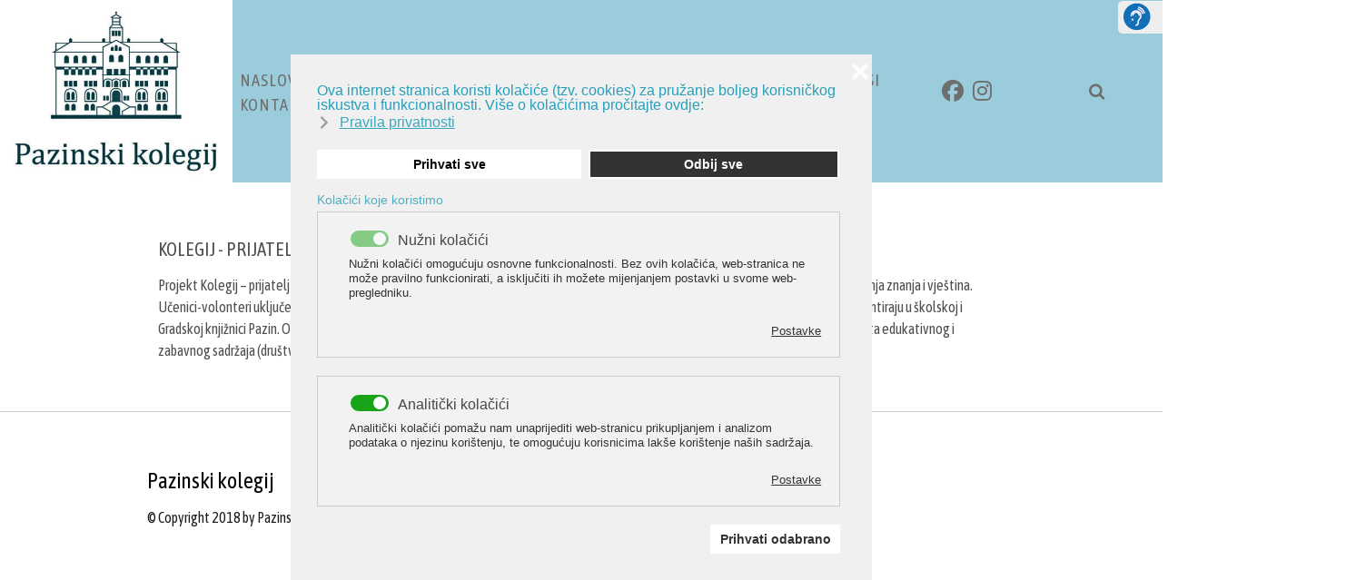

--- FILE ---
content_type: text/css
request_url: https://pazinski-kolegij.hr/templates/rt_notio/custom/css-compiled/notio-joomla_9.css
body_size: 86327
content:
/*f4567360269672f9636764dbb145ffb8*/
/* line 2, media/gantry5/engines/nucleus/scss/nucleus/mixins/_nav.scss */
/* line 12, media/gantry5/engines/nucleus/scss/nucleus/mixins/_nav.scss */
/* line 2, media/gantry5/engines/nucleus/scss/nucleus/mixins/_utilities.scss */
/* line 9, media/gantry5/engines/nucleus/scss/nucleus/mixins/_utilities.scss */
/* line 2, media/gantry5/engines/nucleus/scss/nucleus/theme/_flex.scss */
.g-content {
  margin: 0.625rem;
  padding: 1.5rem;
}
/* line 6, media/gantry5/engines/nucleus/scss/nucleus/theme/_flex.scss */
.g-flushed .g-content {
  margin: 0;
  padding: 0;
}
/* line 2, media/gantry5/engines/nucleus/scss/nucleus/theme/_typography.scss */
body {
  font-size: 1rem;
  line-height: 1.5;
}
/* line 8, media/gantry5/engines/nucleus/scss/nucleus/theme/_typography.scss */
h1 {
  font-size: 2.2rem;
}
/* line 12, media/gantry5/engines/nucleus/scss/nucleus/theme/_typography.scss */
h2 {
  font-size: 2rem;
}
/* line 16, media/gantry5/engines/nucleus/scss/nucleus/theme/_typography.scss */
h3 {
  font-size: 1.7rem;
}
/* line 20, media/gantry5/engines/nucleus/scss/nucleus/theme/_typography.scss */
h4 {
  font-size: 1.25rem;
}
/* line 24, media/gantry5/engines/nucleus/scss/nucleus/theme/_typography.scss */
h5 {
  font-size: 1.2rem;
}
/* line 28, media/gantry5/engines/nucleus/scss/nucleus/theme/_typography.scss */
h6 {
  font-size: 1rem;
}
/* line 33, media/gantry5/engines/nucleus/scss/nucleus/theme/_typography.scss */
small {
  font-size: 0.875rem;
}
/* line 37, media/gantry5/engines/nucleus/scss/nucleus/theme/_typography.scss */
cite {
  font-size: 0.875rem;
}
/* line 41, media/gantry5/engines/nucleus/scss/nucleus/theme/_typography.scss */
sub, sup {
  font-size: 0.75rem;
}
/* line 46, media/gantry5/engines/nucleus/scss/nucleus/theme/_typography.scss */
code, kbd, pre, samp {
  font-size: 1rem;
  font-family: "Menlo", "Monaco", monospace;
}
/* line 1, media/gantry5/engines/nucleus/scss/nucleus/theme/_forms.scss */
textarea, select[multiple=multiple], input[type="color"], input[type="date"], input[type="datetime"], input[type="datetime-local"], input[type="email"], input[type="month"], input[type="number"], input[type="password"], input[type="search"], input[type="tel"], input[type="text"], input[type="time"], input[type="url"], input[type="week"], input:not([type]) {
  border-radius: 0.1875rem;
}
/* line 2, media/gantry5/engines/nucleus/scss/nucleus/mixins/_nav.scss */
/* line 12, media/gantry5/engines/nucleus/scss/nucleus/mixins/_nav.scss */
/* line 2, media/gantry5/engines/nucleus/scss/nucleus/mixins/_utilities.scss */
/* line 9, media/gantry5/engines/nucleus/scss/nucleus/mixins/_utilities.scss */
/* line 1, media/gantry5/engines/nucleus/scss/joomla/theme/_forms.scss */
legend {
  font-size: 1.3rem;
  line-height: 1.5;
}
/* line 6, media/gantry5/engines/nucleus/scss/joomla/theme/_forms.scss */
legend small {
  font-size: 0.8rem;
}
/* line 10, media/gantry5/engines/nucleus/scss/joomla/theme/_forms.scss */
.input-prepend > .add-on, .input-append > .add-on {
  line-height: 1.5;
}
/* line 1, templates/rt_notio/scss/notio-joomla/_core.scss */
p.readmore .btn, .content_vote .btn, .contact .form-actions .btn, .login .btn, .logout .btn, .registration .btn, .profile-edit .btn, .remind .btn, .reset .btn, .profile .btn, .search #searchForm .btn, .finder #finder-search .btn, .print-mode #pop-print.btn, .edit.item-page .btn-toolbar .btn, .pager.pagenav a, .moduletable #login-form .control-group .btn, #searchForm .btn, #finder-search .btn, .btn {
  display: inline-block;
  font-family: "Asap Condensed";
  font-weight: 500;
  color: #fff !important;
  font-size: 0.9rem;
  background: #000;
  margin: 0 0 0.5rem 0;
  padding: 0.3rem 1.2rem;
  border-radius: 0.3rem;
  vertical-align: middle;
  text-shadow: none;
  -webkit-transition: all 0.2s;
  -moz-transition: all 0.2s;
  transition: all 0.2s;
}
/* line 15, templates/rt_notio/scss/notio-joomla/_core.scss */
p.readmore .btn:hover, .content_vote .btn:hover, .contact .form-actions .btn:hover, .login .btn:hover, .logout .btn:hover, .registration .btn:hover, .profile-edit .btn:hover, .remind .btn:hover, .reset .btn:hover, .profile .btn:hover, .search #searchForm .btn:hover, .finder #finder-search .btn:hover, .print-mode #pop-print.btn:hover, .edit.item-page .btn-toolbar .btn:hover, .pager.pagenav a:hover, .moduletable #login-form .control-group .btn:hover, #searchForm .btn:hover, #finder-search .btn:hover, .btn:hover, p.readmore .btn:active, .content_vote .btn:active, .contact .form-actions .btn:active, .login .btn:active, .logout .btn:active, .registration .btn:active, .profile-edit .btn:active, .remind .btn:active, .reset .btn:active, .profile .btn:active, .search #searchForm .btn:active, .finder #finder-search .btn:active, .print-mode #pop-print.btn:active, .edit.item-page .btn-toolbar .btn:active, .pager.pagenav a:active, .moduletable #login-form .control-group .btn:active, #searchForm .btn:active, #finder-search .btn:active, .btn:active, p.readmore .btn:focus, .content_vote .btn:focus, .contact .form-actions .btn:focus, .login .btn:focus, .logout .btn:focus, .registration .btn:focus, .profile-edit .btn:focus, .remind .btn:focus, .reset .btn:focus, .profile .btn:focus, .search #searchForm .btn:focus, .finder #finder-search .btn:focus, .print-mode #pop-print.btn:focus, .edit.item-page .btn-toolbar .btn:focus, .pager.pagenav a:focus, .moduletable #login-form .control-group .btn:focus, #searchForm .btn:focus, #finder-search .btn:focus, .btn:focus {
  background: #82e1f0;
  color: #fff !important;
  cursor: pointer;
  outline: 0;
}
/* line 22, templates/rt_notio/scss/notio-joomla/_core.scss */
p.readmore .btn:disabled, .content_vote .btn:disabled, .contact .form-actions .btn:disabled, .login .btn:disabled, .logout .btn:disabled, .registration .btn:disabled, .profile-edit .btn:disabled, .remind .btn:disabled, .reset .btn:disabled, .profile .btn:disabled, .search #searchForm .btn:disabled, .finder #finder-search .btn:disabled, .print-mode #pop-print.btn:disabled, .edit.item-page .btn-toolbar .btn:disabled, .pager.pagenav a:disabled, .moduletable #login-form .control-group .btn:disabled, #searchForm .btn:disabled, #finder-search .btn:disabled, .btn:disabled {
  opacity: 0.2;
  cursor: not-allowed;
}
/* line 28, templates/rt_notio/scss/notio-joomla/_core.scss */
.js-stools-btn-filter {
  margin-left: 2rem;
}
/* line 32, templates/rt_notio/scss/notio-joomla/_core.scss */
.btn-primary {
  text-shadow: none;
  box-shadow: none;
}
/* line 36, templates/rt_notio/scss/notio-joomla/_core.scss */
.btn-primary:hover, .btn-primary:active, .btn-primary:focus {
  background: #82e1f0;
  color: #fff !important;
  cursor: pointer;
}
/* line 43, templates/rt_notio/scss/notio-joomla/_core.scss */
/* line 44, templates/rt_notio/scss/notio-joomla/_core.scss */
/* line 45, templates/rt_notio/scss/notio-joomla/_core.scss */
.btn-group > .btn.dropdown-toggle .caret {
  display: none;
}
/* line 51, templates/rt_notio/scss/notio-joomla/_core.scss */
.btn-group.open .btn-primary.dropdown-toggle {
  background: #82e1f0;
  color: #4f4e53 !important;
  border: 1px solid rgba(0, 0, 0, 0.1);
  box-shadow: inset -1px -1px 1px rgba(0, 0, 0, 0.15);
}
/* line 58, templates/rt_notio/scss/notio-joomla/_core.scss */
.btn-group.open .btn.dropdown-toggle {
  background: transparent;
}
/* line 62, templates/rt_notio/scss/notio-joomla/_core.scss */
.dropdown-menu > li > a:hover, .dropdown-menu > li > a:focus, .dropdown-submenu:hover > a, .dropdown-submenu:focus > a {
  background-image: none;
  background: #82e1f0;
  color: #fff !important;
}
/* line 68, templates/rt_notio/scss/notio-joomla/_core.scss */
.btn-link {
  color: #82e1f0;
}
/* line 72, templates/rt_notio/scss/notio-joomla/_core.scss */
.view-articles, .view-images, .view-imagesList {
  background: none;
  height: auto;
}
/* line 76, templates/rt_notio/scss/notio-joomla/_core.scss */
.view-articles #g-page-surround, .view-images #g-page-surround, .view-imagesList #g-page-surround {
  background: none;
  overflow: visible;
  min-height: auto;
  position: static;
}
/* line 82, templates/rt_notio/scss/notio-joomla/_core.scss */
.view-articles .g-menu-overlay, .view-images .g-menu-overlay, .view-imagesList .g-menu-overlay {
  display: none;
}
/* line 88, templates/rt_notio/scss/notio-joomla/_core.scss */
table.table-bordered {
  border-collapse: separate;
  *border-collapse: collapse;
}
/* line 91, templates/rt_notio/scss/notio-joomla/_core.scss */
table.table-bordered th {
  background-color: #f2f2f2;
}
/* line 94, templates/rt_notio/scss/notio-joomla/_core.scss */
table.table-bordered thead th {
  background-color: #d9d9d9;
}
/* line 99, templates/rt_notio/scss/notio-joomla/_core.scss */
.table-striped tbody tr:nth-child(2n+1) td, .table-striped tbody tr:nth-child(2n+1) th {
  background: #f2f2f2;
}
/* line 103, templates/rt_notio/scss/notio-joomla/_core.scss */
/* line 104, templates/rt_notio/scss/notio-joomla/_core.scss */
.table-hover tbody tr:hover > td, .table-hover tbody tr:hover > th {
  background: #ebebeb;
}
/* line 109, templates/rt_notio/scss/notio-joomla/_core.scss */
.table, .table-bordered {
  border-color: rgba(231, 232, 234, 0.25) rgba(231, 232, 234, 0.25) rgba(231, 232, 234, 0.25) transparent;
}
/* line 111, templates/rt_notio/scss/notio-joomla/_core.scss */
.table th, .table-bordered th, .table td, .table-bordered td {
  border-left: 1px solid rgba(231, 232, 234, 0.25);
  border-right: 0;
  border-bottom: 0;
}
/* line 118, templates/rt_notio/scss/notio-joomla/_core.scss */
.well {
  background-color: transparent;
  border: none;
  box-shadow: none;
}
/* line 124, templates/rt_notio/scss/notio-joomla/_core.scss */
.nav-tabs.nav-stacked > li > a {
  border: 0 none;
}
/* line 126, templates/rt_notio/scss/notio-joomla/_core.scss */
.nav-tabs.nav-stacked > li > a:before {
  color: #82e1f0;
  font-family: FontAwesome;
  content: "\f054";
  margin-right: 0.5rem;
}
/* line 134, templates/rt_notio/scss/notio-joomla/_core.scss */
.list-striped li:nth-child(odd), .list-striped dd:nth-child(odd), .row-striped .row:nth-child(odd), .row-striped .row-fluid:nth-child(odd), .cat-list-row0 {
  background-color: #e6e6e6;
}
/* line 142, templates/rt_notio/scss/notio-joomla/_core.scss */
.list-striped li:hover, .list-striped dd:hover, .row-striped .row:hover, .row-striped .row-fluid:hover, .cat-list-row0:hover, .cat-list-row1:hover {
  background-color: #d9d9d9;
}
/* line 150, templates/rt_notio/scss/notio-joomla/_core.scss */
.pager li > a, .pager li > span {
  display: inline-block;
  font-family: "Asap Condensed";
  font-weight: 700;
  background: #82e1f0;
  color: #4f4e53 !important;
  font-size: 1rem;
  border: 1px solid transparent;
  border-radius: 0;
  margin: 0;
  padding: 0.5rem 1.25rem;
  vertical-align: middle;
  text-shadow: none;
  -webkit-transition: all 0.2s;
  -moz-transition: all 0.2s;
  transition: all 0.2s;
}
/* line 164, templates/rt_notio/scss/notio-joomla/_core.scss */
.pager li > a:hover, .pager li > span:hover, .pager li > a:active, .pager li > span:active, .pager li > a:focus, .pager li > span:focus {
  background: transparent;
  color: #4f4e53 !important;
  border: 1px solid rgba(0, 0, 0, 0.1);
}
/* line 171, templates/rt_notio/scss/notio-joomla/_core.scss */
/* line 172, templates/rt_notio/scss/notio-joomla/_core.scss */
@media only all and (max-width: 50.99rem) {
  /* line 25, media/gantry5/engines/nucleus/scss/nucleus/mixins/_breakpoints.scss */
  .pagination ul {
    box-shadow: none;
  }
}
/* line 177, templates/rt_notio/scss/notio-joomla/_core.scss */
.pagination ul > li {
  font-weight: 500;
}
@media only all and (max-width: 50.99rem) {
  /* line 181, templates/rt_notio/scss/notio-joomla/_core.scss */
  .pagination ul > li:not(.pagination-prev):not(.pagination-next) {
    display: none;
  }
}
/* line 186, templates/rt_notio/scss/notio-joomla/_core.scss */
.pagination ul > li > a {
  padding: 10px 15px;
  color: #4f4e53;
  background: #fff;
  border: 1px solid rgba(255, 255, 255, 0.1);
  border-radius: 0 !important;
}
/* line 192, templates/rt_notio/scss/notio-joomla/_core.scss */
.pagination ul > li > a:hover {
  background: transparent;
  color: #4f4e53 !important;
  border-color: rgba(0, 0, 0, 0.1);
}
/* line 201, templates/rt_notio/scss/notio-joomla/_core.scss */
.pagination ul > li > span {
  padding: 10px 15px;
  color: #fff;
  background: #82e1f0;
  border: 1px solid rgba(255, 255, 255, 0.1);
  color: #fff;
  border-radius: 0 !important;
}
/* line 208, templates/rt_notio/scss/notio-joomla/_core.scss */
.pagination ul > li > span:hover {
  background: transparent;
  color: #4f4e53 !important;
  border-color: rgba(0, 0, 0, 0.1);
}
/* line 217, templates/rt_notio/scss/notio-joomla/_core.scss */
/* line 218, templates/rt_notio/scss/notio-joomla/_core.scss */
.pagination ul > li.pagination-end span, .pagination ul > li.pagination-next span, .pagination ul > li.pagination-start span, .pagination ul > li.pagination-prev span {
  opacity: 0.3;
  background: rgba(255, 255, 255, 0.2);
  color: #4f4e53;
}
/* line 229, templates/rt_notio/scss/notio-joomla/_core.scss */
.breadcrumb {
  font-family: "Asap Condensed";
}
/* line 231, templates/rt_notio/scss/notio-joomla/_core.scss */
.breadcrumb li {
  text-shadow: none;
  vertical-align: middle;
}
/* line 235, templates/rt_notio/scss/notio-joomla/_core.scss */
.breadcrumb a {
  display: inline-block;
}
/* line 238, templates/rt_notio/scss/notio-joomla/_core.scss */
.breadcrumb span {
  display: inline-block;
}
/* line 240, templates/rt_notio/scss/notio-joomla/_core.scss */
.breadcrumb span.divider {
  position: relative;
  vertical-align: top;
  width: 18px;
  height: 21px;
}
/* line 245, templates/rt_notio/scss/notio-joomla/_core.scss */
.breadcrumb span.divider:before {
  text-align: center;
  font-family: FontAwesome;
  content: "\f054";
  position: absolute;
  top: 2px;
  vertical-align: middle;
}
/* line 254, templates/rt_notio/scss/notio-joomla/_core.scss */
.breadcrumb span img {
  display: none;
}
/* line 261, templates/rt_notio/scss/notio-joomla/_core.scss */
/* line 262, templates/rt_notio/scss/notio-joomla/_core.scss */
.page-header h1 {
  font-size: 1.3rem;
  text-transform: uppercase;
  font-weight: 400;
}
/* line 268, templates/rt_notio/scss/notio-joomla/_core.scss */
.page-header h2 {
  font-size: 2.3rem;
  font-weight: 400;
  line-height: 4.5rem;
  margin-top: 2rem;
  margin-bottom: 0.625rem;
  padding-bottom: 1.5rem;
}
/* line 276, templates/rt_notio/scss/notio-joomla/_core.scss */
.page-header h2 a {
  color: #4f4e53;
}
/* line 279, templates/rt_notio/scss/notio-joomla/_core.scss */
.page-header h2 a:hover {
  color: #82e1f0;
}
@media only all and (min-width: 60rem) and (max-width: 74.99rem) {
  /* line 7, media/gantry5/engines/nucleus/scss/nucleus/mixins/_breakpoints.scss */
  .page-header h2 {
    font-size: 2.25rem;
  }
}
@media only all and (min-width: 51rem) and (max-width: 59.99rem) {
  /* line 13, media/gantry5/engines/nucleus/scss/nucleus/mixins/_breakpoints.scss */
  .page-header h2 {
    font-size: 2rem;
    line-height: 1.6;
  }
}
@media only all and (max-width: 50.99rem) {
  .page-header h2 {
    font-size: 1.8rem;
    line-height: 1.7;
  }
}
/* line 300, templates/rt_notio/scss/notio-joomla/_core.scss */
dl.article-info {
  margin-top: 0;
}
/* line 302, templates/rt_notio/scss/notio-joomla/_core.scss */
dl.article-info dt {
  display: none;
}
/* line 305, templates/rt_notio/scss/notio-joomla/_core.scss */
dl.article-info dd {
  display: inline-block;
  margin: 0;
  padding-right: 1.5rem;
  color: #4f4e53;
  font-size: 1.2rem;
  line-height: 2;
}
@media only all and (min-width: 51rem) and (max-width: 59.99rem) {
  dl.article-info dd {
    font-size: 1.1rem;
  }
}
@media only all and (max-width: 50.99rem) {
  dl.article-info dd {
    font-size: 1rem;
  }
}
/* line 323, templates/rt_notio/scss/notio-joomla/_core.scss */
.article-info-term {
  display: inline-block;
  font-weight: bold;
  margin-bottom: 1.25rem;
  background: #ebebeb;
  border-radius: 0.4rem;
  padding: 0.5rem 1.5rem;
}
/* line 332, templates/rt_notio/scss/notio-joomla/_core.scss */
/* line 333, templates/rt_notio/scss/notio-joomla/_core.scss */
/* line 339, templates/rt_notio/scss/notio-joomla/_core.scss */
/* line 340, templates/rt_notio/scss/notio-joomla/_core.scss */
.content_vote select {
  height: 40px;
  vertical-align: top;
}
/* line 344, templates/rt_notio/scss/notio-joomla/_core.scss */
/* line 350, templates/rt_notio/scss/notio-joomla/_core.scss */
.page-header {
  margin: 0.3125rem 0;
  font-size: 1.5rem;
  font-weight: 300;
}
/* line 357, templates/rt_notio/scss/notio-joomla/_core.scss */
.chzn-container-single .chzn-single, .chzn-container-active.chzn-with-drop .chzn-single {
  background: #fff;
  border: 1px solid rgba(0, 0, 0, 0.1);
  box-shadow: none;
  height: 40px !important;
  line-height: 36px !important;
  border-radius: 6px;
}
/* line 364, templates/rt_notio/scss/notio-joomla/_core.scss */
.chzn-container-single .chzn-single div b, .chzn-container-active.chzn-with-drop .chzn-single div b {
  position: relative;
  top: 6px;
}
/* line 370, templates/rt_notio/scss/notio-joomla/_core.scss */
.chzn-container-active.chzn-with-drop .chzn-single {
  border-radius: 6px;
  border-bottom-left-radius: 0;
  border-bottom-right-radius: 0;
}
/* line 376, templates/rt_notio/scss/notio-joomla/_core.scss */
.chzn-container-active.chzn-with-drop .chzn-single div b {
  background-position: -15px 2px;
}
/* line 380, templates/rt_notio/scss/notio-joomla/_core.scss */
/* line 381, templates/rt_notio/scss/notio-joomla/_core.scss */
.filter-search .btn {
  height: 40px;
  border-radius: 6px;
  color: #82e1f0;
  border-color: #82e1f0;
  padding: 0 1.5rem;
}
/* line 391, templates/rt_notio/scss/notio-joomla/_core.scss */
/* line 392, templates/rt_notio/scss/notio-joomla/_core.scss */
.blog .items-row, .item-page .items-row {
  margin-bottom: 0.625rem;
  padding-bottom: 1.5rem;
}
/* line 397, templates/rt_notio/scss/notio-joomla/_core.scss */
.blog .g-lead, .item-page .g-lead {
  color: #4f4e53;
  font-size: 1.5rem;
  padding-bottom: 3rem;
}
@media only all and (min-width: 51rem) and (max-width: 59.99rem) {
  .blog .g-lead, .item-page .g-lead {
    font-size: 1.25rem;
  }
}
@media only all and (max-width: 50.99rem) {
  .blog .g-lead, .item-page .g-lead {
    font-size: 1rem;
  }
}
/* line 413, templates/rt_notio/scss/notio-joomla/_core.scss */
/* line 414, templates/rt_notio/scss/notio-joomla/_core.scss */
.contact-category input#filter-search {
  height: 40px;
  line-height: 40px;
  border-radius: 40px;
  padding: 0 1.5rem;
}
/* line 421, templates/rt_notio/scss/notio-joomla/_core.scss */
.contact-category .category {
  border-top: 0;
}
/* line 424, templates/rt_notio/scss/notio-joomla/_core.scss */
.contact-category .category li {
  padding: 0;
  background: transparent !important;
  border: 0;
}
/* line 433, templates/rt_notio/scss/notio-joomla/_core.scss */
/* line 434, templates/rt_notio/scss/notio-joomla/_core.scss */
.contact .form-actions {
  margin: 0;
  padding-top: 0;
  padding-bottom: 0;
}
/* line 438, templates/rt_notio/scss/notio-joomla/_core.scss */
/* line 444, templates/rt_notio/scss/notio-joomla/_core.scss */
/* line 445, templates/rt_notio/scss/notio-joomla/_core.scss */
/* line 446, templates/rt_notio/scss/notio-joomla/_core.scss */
#contact-form .controls input, #contact-form .controls textarea {
  border: 0 none;
  border: 2px solid #e7e8ea;
  background: #fff;
  border-radius: 4px;
  font-style: italic;
}
/* line 458, templates/rt_notio/scss/notio-joomla/_core.scss */
/* line 464, templates/rt_notio/scss/notio-joomla/_core.scss */
.login input, .logout input, .registration input, .profile-edit input, .remind input, .reset input {
  border: 1px solid rgba(0, 0, 0, 0.1);
  background: #fff;
  border-radius: 6px;
}
/* line 469, templates/rt_notio/scss/notio-joomla/_core.scss */
/* line 475, templates/rt_notio/scss/notio-joomla/_core.scss */
/* line 476, templates/rt_notio/scss/notio-joomla/_core.scss */
.profile legend {
  margin: 0;
}
/* line 479, templates/rt_notio/scss/notio-joomla/_core.scss */
.profile dt, .profile dd {
  margin-bottom: 0.625rem;
}
/* line 483, templates/rt_notio/scss/notio-joomla/_core.scss */
/* line 489, templates/rt_notio/scss/notio-joomla/_core.scss */
/* line 490, templates/rt_notio/scss/notio-joomla/_core.scss */
/* line 491, templates/rt_notio/scss/notio-joomla/_core.scss */
.search #searchForm input.inputbox {
  height: 40px;
  border-radius: 0.4rem;
}
/* line 495, templates/rt_notio/scss/notio-joomla/_core.scss */
/* line 497, templates/rt_notio/scss/notio-joomla/_core.scss */
.search #searchForm .btn span {
  margin-right: 0.625rem;
}
/* line 505, templates/rt_notio/scss/notio-joomla/_core.scss */
/* line 506, templates/rt_notio/scss/notio-joomla/_core.scss */
/* line 507, templates/rt_notio/scss/notio-joomla/_core.scss */
.finder #finder-search input.inputbox {
  height: 40px;
  border-radius: 0.4rem;
}
/* line 511, templates/rt_notio/scss/notio-joomla/_core.scss */
/* line 513, templates/rt_notio/scss/notio-joomla/_core.scss */
.finder #finder-search .btn span {
  margin-right: 0.625rem;
}
/* line 521, templates/rt_notio/scss/notio-joomla/_core.scss */
/* line 522, templates/rt_notio/scss/notio-joomla/_core.scss */
/* line 523, templates/rt_notio/scss/notio-joomla/_core.scss */
/* line 526, templates/rt_notio/scss/notio-joomla/_core.scss */
.print-mode #pop-print.btn a {
  color: #fff;
}
/* line 530, templates/rt_notio/scss/notio-joomla/_core.scss */
/* line 531, templates/rt_notio/scss/notio-joomla/_core.scss */
.print-mode #pop-print.btn:hover a {
  color: #82e1f0;
}
/* line 536, templates/rt_notio/scss/notio-joomla/_core.scss */
.print-mode #pop-print.btn .icon-print {
  margin-right: 5px;
}
/* line 544, templates/rt_notio/scss/notio-joomla/_core.scss */
.article-index {
  margin-right: 1rem;
  position: relative;
  top: -25px;
}
/* line 551, templates/rt_notio/scss/notio-joomla/_core.scss */
/* line 552, templates/rt_notio/scss/notio-joomla/_core.scss */
.edit.item-page .inputbox, .edit.item-page .chzn-choices {
  border-radius: 6px;
}
/* line 556, templates/rt_notio/scss/notio-joomla/_core.scss */
/* line 557, templates/rt_notio/scss/notio-joomla/_core.scss */
.edit.item-page .input-append .inputbox {
  border-radius: 6px 0 0 6px;
}
/* line 560, templates/rt_notio/scss/notio-joomla/_core.scss */
.edit.item-page .input-append button {
  border-radius: 0 6px 6px 0;
  padding: 7px 12px;
}
/* line 565, templates/rt_notio/scss/notio-joomla/_core.scss */
/* line 566, templates/rt_notio/scss/notio-joomla/_core.scss */
.edit.item-page .btn-toolbar .btn {
  font-size: 0.9rem;
  margin-left: 5px;
}
/* line 570, templates/rt_notio/scss/notio-joomla/_core.scss */
.edit.item-page .btn-toolbar .btn span {
  margin-right: 5px;
}
/* line 578, templates/rt_notio/scss/notio-joomla/_core.scss */
.label, .badge {
  vertical-align: middle;
  font-size: 0.7rem;
  font-weight: 400;
  border-radius: 0.4rem;
}
/* line 586, templates/rt_notio/scss/notio-joomla/_core.scss */
.label-info, .badge-info {
  color: #4f4e53;
  background: #e0e0e0;
}
/* line 593, templates/rt_notio/scss/notio-joomla/_core.scss */
.accordion-group {
  color: #4f4e53;
  background: #fff;
  border: 0;
  border-radius: 2.4rem;
  box-shadow: 0 1px 5px 0 rgba(0, 0, 0, 0.2);
  margin-bottom: 0.625rem;
}
/* line 603, templates/rt_notio/scss/notio-joomla/_core.scss */
/* line 604, templates/rt_notio/scss/notio-joomla/_core.scss */
/* line 611, templates/rt_notio/scss/notio-joomla/_core.scss */
/* line 613, templates/rt_notio/scss/notio-joomla/_core.scss */
.moduletable .nav.menu, .moduletable .mostread, .moduletable .latestnews, .moduletable .archive-module, .moduletable .relateditems, .moduletable .categories-module, .moduletable .category-module, .moduletable .latestusers, .moduletable .unstyled {
  margin: 0;
  display: inline-block;
  border: 1px solid rgba(231, 232, 234, 0.25);
  padding: 1.5rem 3rem;
  border-radius: 2.4rem;
}
/* line 627, templates/rt_notio/scss/notio-joomla/_core.scss */
.moduletable .nav.menu li, .moduletable .mostread li, .moduletable .latestnews li, .moduletable .archive-module li, .moduletable .relateditems li, .moduletable .categories-module li, .moduletable .category-module li, .moduletable .latestusers li, .moduletable .unstyled li {
  list-style-type: none;
  margin-left: 0;
  padding-bottom: 1.5rem;
  margin-bottom: 0.625rem;
  border-bottom: 1px solid rgba(231, 232, 234, 0.25);
}
/* line 633, templates/rt_notio/scss/notio-joomla/_core.scss */
.moduletable .nav.menu li:last-child, .moduletable .mostread li:last-child, .moduletable .latestnews li:last-child, .moduletable .archive-module li:last-child, .moduletable .relateditems li:last-child, .moduletable .categories-module li:last-child, .moduletable .category-module li:last-child, .moduletable .latestusers li:last-child, .moduletable .unstyled li:last-child {
  border-bottom: 0;
  padding-bottom: 0;
  margin-bottom: 0;
}
/* line 638, templates/rt_notio/scss/notio-joomla/_core.scss */
.moduletable .nav.menu li a, .moduletable .mostread li a, .moduletable .latestnews li a, .moduletable .archive-module li a, .moduletable .relateditems li a, .moduletable .categories-module li a, .moduletable .category-module li a, .moduletable .latestusers li a, .moduletable .unstyled li a {
  display: inline-block;
}
/* line 640, templates/rt_notio/scss/notio-joomla/_core.scss */
.moduletable .nav.menu li a:before, .moduletable .mostread li a:before, .moduletable .latestnews li a:before, .moduletable .archive-module li a:before, .moduletable .relateditems li a:before, .moduletable .categories-module li a:before, .moduletable .category-module li a:before, .moduletable .latestusers li a:before, .moduletable .unstyled li a:before {
  color: #82e1f0;
  font-family: FontAwesome;
  content: "\f178";
  margin-right: 0.5rem;
}
/* line 651, templates/rt_notio/scss/notio-joomla/_core.scss */
/* line 652, templates/rt_notio/scss/notio-joomla/_core.scss */
.moduletable .nav li {
  margin-bottom: 0.625rem;
}
/* line 655, templates/rt_notio/scss/notio-joomla/_core.scss */
.moduletable .nav .nav-header {
  margin: 0.625rem 0;
  padding: 0.75rem 1.5rem;
  font-size: 0.7rem;
  font-weight: 400;
  border-radius: 0.4rem;
  color: #4f4e53;
  background: #e0e0e0;
}
/* line 664, templates/rt_notio/scss/notio-joomla/_core.scss */
.moduletable .nav .nav-child {
  margin-top: 0.625rem;
}
/* line 670, templates/rt_notio/scss/notio-joomla/_core.scss */
/* line 671, templates/rt_notio/scss/notio-joomla/_core.scss */
.moduletable .categories-module h4 {
  display: inline-block;
  font-size: 1rem;
  margin: 0;
}
/* line 679, templates/rt_notio/scss/notio-joomla/_core.scss */
/* line 680, templates/rt_notio/scss/notio-joomla/_core.scss */
.moduletable #login-form .control-group {
  margin-bottom: 10px;
}
/* line 683, templates/rt_notio/scss/notio-joomla/_core.scss */
/* line 684, templates/rt_notio/scss/notio-joomla/_core.scss */
.moduletable #login-form .control-group .input-prepend .add-on {
  color: #fff;
  background: none;
  border-radius: 6px 0 0 6px;
  padding: 5px;
}
/* line 690, templates/rt_notio/scss/notio-joomla/_core.scss */
.moduletable #login-form .control-group .input-prepend .add-on [class^="icon-"], .moduletable #login-form .control-group .input-prepend .add-on [class*=" icon-"] {
  width: auto;
  background: #82e1f0;
  padding: 0.45rem 1rem;
  border-radius: 3px;
}
/* line 697, templates/rt_notio/scss/notio-joomla/_core.scss */
.moduletable #login-form .control-group .input-prepend input {
  border-radius: 0 6px 6px 0;
  border-left: none;
}
/* line 701, templates/rt_notio/scss/notio-joomla/_core.scss */
.moduletable #login-form .control-group .input-prepend input:hover {
  border-color: rgba(0, 0, 0, 0.1);
}
/* line 705, templates/rt_notio/scss/notio-joomla/_core.scss */
.moduletable #login-form .control-group .input-prepend input:focus {
  box-shadow: none;
  border-color: rgba(0, 0, 0, 0.1);
}
/* line 712, templates/rt_notio/scss/notio-joomla/_core.scss */
/* line 2, templates/rt_notio/scss/notio-joomla/_typography.scss */
.list-striped, .row-striped {
  border-top: 1px solid rgba(0, 0, 0, 0.1);
}
/* line 7, templates/rt_notio/scss/notio-joomla/_typography.scss */
.list-striped li, .list-striped dd, .row-striped .row, .row-striped .row-fluid {
  border-bottom: 1px solid rgba(0, 0, 0, 0.1);
}
/* line 14, templates/rt_notio/scss/notio-joomla/_typography.scss */
.list-striped li:nth-child(odd), .list-striped dd:nth-child(odd), .row-striped .row:nth-child(odd), .row-striped .row-fluid:nth-child(odd) {
  background-color: #fcfcfc;
}
/* line 21, templates/rt_notio/scss/notio-joomla/_typography.scss */
.list-striped li:hover, .list-striped dd:hover, .row-striped .row:hover, .row-striped .row-fluid:hover {
  background-color: #f2f2f2;
}
/* line 28, templates/rt_notio/scss/notio-joomla/_typography.scss */
.list-bordered, .row-bordered {
  border: 1px solid rgba(0, 0, 0, 0.1);
}
/* line 33, templates/rt_notio/scss/notio-joomla/_typography.scss */
.row-even, .row-odd {
  border-bottom: 1px solid rgba(0, 0, 0, 0.1);
}
/* line 38, templates/rt_notio/scss/notio-joomla/_typography.scss */
.row-even {
  background-color: #fcfcfc;
}
/* line 42, templates/rt_notio/scss/notio-joomla/_typography.scss */
.iframe-bordered {
  border: 1px solid rgba(0, 0, 0, 0.1);
}
/* line 47, templates/rt_notio/scss/notio-joomla/_typography.scss */
blockquote {
  border-left: 5px solid rgba(0, 0, 0, 0.1);
}
/* line 51, templates/rt_notio/scss/notio-joomla/_typography.scss */
blockquote small {
  color: #4f4e53;
}
/* line 55, templates/rt_notio/scss/notio-joomla/_typography.scss */
blockquote.pull-right {
  border-right: 5px solid rgba(0, 0, 0, 0.1);
}
/* line 59, templates/rt_notio/scss/notio-joomla/_typography.scss */
code, pre {
  background-color: #f7f7f7;
  border: 1px solid rgba(0, 0, 0, 0.1);
}
/* line 64, templates/rt_notio/scss/notio-joomla/_typography.scss */
/* line 65, templates/rt_notio/scss/notio-joomla/_typography.scss */
pre.prettyprint {
  padding: 1rem !important;
}
/* line 1, templates/rt_notio/scss/notio-joomla/_forms.scss */
legend {
  line-height: 1.5;
  margin: 1rem 0;
}
/* line 6, templates/rt_notio/scss/notio-joomla/_forms.scss */
.input-prepend .chzn-container-single .chzn-single, .input-append .chzn-container-single .chzn-single {
  border-color: rgba(0, 0, 0, 0.1);
}
/* line 11, templates/rt_notio/scss/notio-joomla/_forms.scss */
.input-prepend .chzn-container-single .chzn-drop, .input-append .chzn-container-single .chzn-drop {
  border-color: rgba(0, 0, 0, 0.1);
}
/* line 16, templates/rt_notio/scss/notio-joomla/_forms.scss */
.form-actions {
  background: none;
  border: 0;
}
/* line 21, templates/rt_notio/scss/notio-joomla/_forms.scss */
textarea, input[type="text"], input[type="password"], input[type="datetime"], input[type="datetime-local"], input[type="date"], input[type="month"], input[type="time"], input[type="week"], input[type="number"], input[type="email"], input[type="url"], input[type="search"], input[type="tel"], input[type="color"], .uneditable-input {
  color: #4f4e53;
  background-color: #fff;
  border: 2px solid rgba(0, 0, 0, 0.1);
  box-shadow: none;
  box-sizing: border-box !important;
  -webkit-transition: border 0.2s linear, box-shadow 0.2s linear;
  -moz-transition: border 0.2s linear, box-shadow 0.2s linear;
  transition: border 0.2s linear, box-shadow 0.2s linear;
}
/* line 43, templates/rt_notio/scss/notio-joomla/_forms.scss */
.input-prepend textarea, .input-prepend input[type="text"], .input-prepend input[type="password"], .input-prepend input[type="datetime"], .input-prepend input[type="datetime-local"], .input-prepend input[type="date"], .input-prepend input[type="month"], .input-prepend input[type="time"], .input-prepend input[type="week"], .input-prepend input[type="number"], .input-prepend input[type="email"], .input-prepend input[type="url"], .input-prepend input[type="search"], .input-prepend input[type="tel"], .input-prepend input[type="color"], .input-prepend .uneditable-input, .input-append textarea, .input-append input[type="text"], .input-append input[type="password"], .input-append input[type="datetime"], .input-append input[type="datetime-local"], .input-append input[type="date"], .input-append input[type="month"], .input-append input[type="time"], .input-append input[type="week"], .input-append input[type="number"], .input-append input[type="email"], .input-append input[type="url"], .input-append input[type="search"], .input-append input[type="tel"], .input-append input[type="color"], .input-append .uneditable-input {
  padding: 0.35rem;
  max-width: 95%;
}
/* line 46, templates/rt_notio/scss/notio-joomla/_forms.scss */
.dir-rtl .input-prepend textarea, .dir-rtl .input-prepend input[type="text"], .dir-rtl .input-prepend input[type="password"], .dir-rtl .input-prepend input[type="datetime"], .dir-rtl .input-prepend input[type="datetime-local"], .dir-rtl .input-prepend input[type="date"], .dir-rtl .input-prepend input[type="month"], .dir-rtl .input-prepend input[type="time"], .dir-rtl .input-prepend input[type="week"], .dir-rtl .input-prepend input[type="number"], .dir-rtl .input-prepend input[type="email"], .dir-rtl .input-prepend input[type="url"], .dir-rtl .input-prepend input[type="search"], .dir-rtl .input-prepend input[type="tel"], .dir-rtl .input-prepend input[type="color"], .dir-rtl .input-prepend .uneditable-input, .dir-rtl .input-append textarea, .dir-rtl .input-append input[type="text"], .dir-rtl .input-append input[type="password"], .dir-rtl .input-append input[type="datetime"], .dir-rtl .input-append input[type="datetime-local"], .dir-rtl .input-append input[type="date"], .dir-rtl .input-append input[type="month"], .dir-rtl .input-append input[type="time"], .dir-rtl .input-append input[type="week"], .dir-rtl .input-append input[type="number"], .dir-rtl .input-append input[type="email"], .dir-rtl .input-append input[type="url"], .dir-rtl .input-append input[type="search"], .dir-rtl .input-append input[type="tel"], .dir-rtl .input-append input[type="color"], .dir-rtl .input-append .uneditable-input {
  border-radius: 6px 0 0 6px;
}
/* line 52, templates/rt_notio/scss/notio-joomla/_forms.scss */
.input-prepend > .add-on, .input-append > .add-on {
  background: #fff;
  border: 1px solid rgba(0, 0, 0, 0.1);
  padding: 0.275rem;
  -webkit-padding-before: 7px;
  -webkit-padding-after: 7px;
  margin-right: -2px;
}
/* line 59, templates/rt_notio/scss/notio-joomla/_forms.scss */
.dir-rtl .input-prepend > .add-on, .dir-rtl .input-append > .add-on {
  margin-right: auto;
  margin-left: -2px;
}
/* line 62, templates/rt_notio/scss/notio-joomla/_forms.scss */
.dir-rtl .input-prepend > .add-on .btn, .dir-rtl .input-append > .add-on .btn {
  margin-right: auto;
  margin-left: -2px;
}
/* line 66, templates/rt_notio/scss/notio-joomla/_forms.scss */
.dir-rtl .input-prepend > .add-on:first-child, .dir-rtl .input-append > .add-on:first-child {
  border-radius: 0 6px 6px 0;
}
/* line 72, templates/rt_notio/scss/notio-joomla/_forms.scss */
textarea {
  width: 100%;
}
/* line 76, templates/rt_notio/scss/notio-joomla/_forms.scss */
/* line 77, templates/rt_notio/scss/notio-joomla/_forms.scss */
/* line 78, templates/rt_notio/scss/notio-joomla/_forms.scss */
.dir-rtl .form-horizontal .control-label {
  float: right;
  text-align: left;
}
/* line 82, templates/rt_notio/scss/notio-joomla/_forms.scss */
.dir-rtl .form-horizontal .controls {
  margin-left: 0;
  margin-right: 180px;
}
/* line 89, templates/rt_notio/scss/notio-joomla/_forms.scss */
select {
  color: #4f4e53;
  background: #fff;
  border: 1px solid rgba(0, 0, 0, 0.1);
}
/* line 96, templates/rt_notio/scss/notio-joomla/_forms.scss */
/* line 97, templates/rt_notio/scss/notio-joomla/_forms.scss */
.controls input[type="radio"] {
  margin-right: 5px;
}
/* line 102, templates/rt_notio/scss/notio-joomla/_forms.scss */
/* line 103, templates/rt_notio/scss/notio-joomla/_forms.scss */
.layout-edit #sbox-content.sbox-content-iframe {
  overflow: hidden;
}
/* line 109, templates/rt_notio/scss/notio-joomla/_forms.scss */
/* line 110, templates/rt_notio/scss/notio-joomla/_forms.scss */
#login-form .input-prepend, #login-form .input-append {
  width: 100%;
}
/* line 112, templates/rt_notio/scss/notio-joomla/_forms.scss */
#login-form .input-prepend .add-on, #login-form .input-append .add-on, #login-form .input-prepend .input-small, #login-form .input-append .input-small {
  height: 50px;
}
/* line 115, templates/rt_notio/scss/notio-joomla/_forms.scss */
#login-form .input-prepend .btn, #login-form .input-append .btn {
  height: 35px;
}
/* line 118, templates/rt_notio/scss/notio-joomla/_forms.scss */
#login-form .input-prepend .input-small, #login-form .input-append .input-small {
  width: 80%;
}
/* line 122, templates/rt_notio/scss/notio-joomla/_forms.scss */
#login-form #modlgn-secretkey {
  width: 65%;
}
/* line 128, templates/rt_notio/scss/notio-joomla/_forms.scss */
/* line 129, templates/rt_notio/scss/notio-joomla/_forms.scss */
#searchForm .btn, #finder-search .btn {
  display: inline-block;
  font-family: "Asap Condensed";
  font-weight: 700;
  background: #fff;
  color: #fff !important;
  font-size: 1rem;
  border: 1px solid transparent;
  border-radius: 0.4rem;
  margin: 0;
  padding: 0.5rem 1.25rem;
  vertical-align: middle;
  text-shadow: none;
  -webkit-transition: all 0.2s;
  -moz-transition: all 0.2s;
  transition: all 0.2s;
}
/* line 144, templates/rt_notio/scss/notio-joomla/_forms.scss */
#searchForm .btn:hover, #finder-search .btn:hover, #searchForm .btn:active, #finder-search .btn:active, #searchForm .btn:focus, #finder-search .btn:focus {
  background: #3ed1e8;
  color: #fff !important;
}
/* line 151, templates/rt_notio/scss/notio-joomla/_forms.scss */
/* line 152, templates/rt_notio/scss/notio-joomla/_forms.scss */
#searchForm .btn {
  padding: 0.35rem 1.25rem;
  border-radius: 0.4rem;
}
/* line 156, templates/rt_notio/scss/notio-joomla/_forms.scss */
#searchForm fieldset {
  margin-bottom: 1.5rem;
}
/* line 159, templates/rt_notio/scss/notio-joomla/_forms.scss */
#searchForm legend {
  margin-bottom: 0;
}
/* line 164, templates/rt_notio/scss/notio-joomla/_forms.scss */
/* line 165, templates/rt_notio/scss/notio-joomla/_forms.scss */
#finder-search .inputbox {
  margin: 1rem 0 0.5rem 0;
}
/* line 171, templates/rt_notio/scss/notio-joomla/_forms.scss */
/* line 173, templates/rt_notio/scss/notio-joomla/_forms.scss */
.btn span {
  padding: 0;
  margin: 0;
}
/* line 179, templates/rt_notio/scss/notio-joomla/_forms.scss */
.btn-mini {
  margin: 0.5rem 0;
}
/* line 1, templates/rt_notio/scss/notio-joomla/_tabs.scss */
.nav-tabs.nav-dark {
  border-bottom: 1px solid rgba(0, 0, 0, 0.1);
}
/* line 5, templates/rt_notio/scss/notio-joomla/_tabs.scss */
.nav-tabs.nav-dark > li > a {
  color: rgba(231, 232, 234, 0.25);
}
/* line 9, templates/rt_notio/scss/notio-joomla/_tabs.scss */
.nav-tabs.nav-dark > li > a:hover {
  border-color: rgba(0, 0, 0, 0.1) rgba(0, 0, 0, 0.1) rgba(0, 0, 0, 0.1);
  background-color: #808080;
}
/* line 14, templates/rt_notio/scss/notio-joomla/_tabs.scss */
.nav-tabs.nav-dark > .active > a, .nav-tabs.nav-dark > .active > a:hover {
  color: #fff;
  background-color: #808080;
  border: 1px solid rgba(0, 0, 0, 0.1);
}
/* line 2, templates/rt_notio/scss/notio-joomla/_utilities.scss */
.tip-wrap {
  color: #fff;
  background-color: #000;
}
/* line 8, templates/rt_notio/scss/notio-joomla/_utilities.scss */
.search span.highlight {
  background-color: #82e1f0;
  color: #fff;
  border-radius: 2px;
}
/* line 15, templates/rt_notio/scss/notio-joomla/_utilities.scss */
.img-polaroid {
  background-color: #fff;
  border: 1px solid rgba(0, 0, 0, 0.2);
  box-shadow: 0 1px 3px rgba(0, 0, 0, 0.1);
}
/* line 22, templates/rt_notio/scss/notio-joomla/_utilities.scss */
.muted {
  color: #999;
}
/* line 26, templates/rt_notio/scss/notio-joomla/_utilities.scss */
a.muted:hover, a.muted:focus {
  color: #808080;
}
/* line 31, templates/rt_notio/scss/notio-joomla/_utilities.scss */
.alert {
  background-color: #f8f4ec;
  border-color: #eee4d2;
  padding: 1.5rem;
}
/* line 36, templates/rt_notio/scss/notio-joomla/_utilities.scss */
.alert a, .alert a:hover, .alert .alert-link, .alert .alert-link:hover {
  right: 0 !important;
  color: #6c5328;
  font-weight: bold;
  text-decoration: none;
}
/* line 44, templates/rt_notio/scss/notio-joomla/_utilities.scss */
.alert, .alert h4, .text-warning {
  color: #c09853;
}
/* line 50, templates/rt_notio/scss/notio-joomla/_utilities.scss */
a.text-warning:hover, a.text-warning:focus {
  color: #b78c43;
}
/* line 55, templates/rt_notio/scss/notio-joomla/_utilities.scss */
.alert-success {
  color: #468847;
  background-color: #dfeedf;
  border-color: #c4e0c4;
}
/* line 60, templates/rt_notio/scss/notio-joomla/_utilities.scss */
.alert-success a, .alert-success a:hover, .alert-success .alert-link, .alert-success .alert-link:hover {
  color: #356635;
  font-weight: bold;
}
/* line 64, templates/rt_notio/scss/notio-joomla/_utilities.scss */
.alert-success a:hover, .alert-success a:hover:hover, .alert-success .alert-link:hover, .alert-success .alert-link:hover:hover {
  text-decoration: underline;
}
/* line 70, templates/rt_notio/scss/notio-joomla/_utilities.scss */
.alert-success h4, .text-success {
  color: #468847;
}
/* line 75, templates/rt_notio/scss/notio-joomla/_utilities.scss */
a.text-success:hover, a.text-success:focus {
  color: #3d773e;
}
/* line 80, templates/rt_notio/scss/notio-joomla/_utilities.scss */
.alert-danger, .alert-error {
  color: #b94a48;
  background-color: #f6e7e7;
  border-color: #edd1d0;
}
/* line 86, templates/rt_notio/scss/notio-joomla/_utilities.scss */
.alert-danger a, .alert-error a, .alert-danger a:hover, .alert-error a:hover, .alert-danger .alert-link, .alert-error .alert-link, .alert-danger .alert-link:hover, .alert-error .alert-link:hover {
  color: #953b39;
  font-weight: bold;
}
/* line 90, templates/rt_notio/scss/notio-joomla/_utilities.scss */
.alert-danger a:hover, .alert-error a:hover, .alert-danger a:hover:hover, .alert-error a:hover:hover, .alert-danger .alert-link:hover, .alert-error .alert-link:hover, .alert-danger .alert-link:hover:hover, .alert-error .alert-link:hover:hover {
  text-decoration: underline;
}
/* line 96, templates/rt_notio/scss/notio-joomla/_utilities.scss */
.alert-danger h4, .alert-error h4, .text-error {
  color: #b94a48;
}
/* line 102, templates/rt_notio/scss/notio-joomla/_utilities.scss */
a.text-error:hover, a.text-error:focus {
  color: #a74240;
}
/* line 107, templates/rt_notio/scss/notio-joomla/_utilities.scss */
.alert-info {
  color: #3a87ad;
  background-color: #e2eff5;
  border-color: #c7e0ec;
}
/* line 112, templates/rt_notio/scss/notio-joomla/_utilities.scss */
.alert-info a, .alert-info a:hover, .alert-info .alert-link, .alert-info .alert-link:hover {
  color: #2d6987;
  font-weight: bold;
}
/* line 116, templates/rt_notio/scss/notio-joomla/_utilities.scss */
.alert-info a:hover, .alert-info a:hover:hover, .alert-info .alert-link:hover, .alert-info .alert-link:hover:hover {
  text-decoration: underline;
}
/* line 122, templates/rt_notio/scss/notio-joomla/_utilities.scss */
.alert-info h4, .text-info {
  color: #3a87ad;
}
/* line 127, templates/rt_notio/scss/notio-joomla/_utilities.scss */
a.text-info:hover, a.text-info:focus {
  color: #34789a;
}
/* line 133, templates/rt_notio/scss/notio-joomla/_utilities.scss */
/* line 134, templates/rt_notio/scss/notio-joomla/_utilities.scss */
.blog dl.article-info {
  margin-left: 0;
}
/* line 136, templates/rt_notio/scss/notio-joomla/_utilities.scss */
.blog dl.article-info dt, .blog dl.article-info dd {
  margin-left: 0;
}
/* line 140, templates/rt_notio/scss/notio-joomla/_utilities.scss */
.blog ol.nav {
  padding-left: 0;
}
/* line 142, templates/rt_notio/scss/notio-joomla/_utilities.scss */
.dir-rtl .blog ol.nav {
  padding-right: 0;
}
/* line 146, templates/rt_notio/scss/notio-joomla/_utilities.scss */
.blog .icons .pull-right {
  top: -1rem;
}
/* line 152, templates/rt_notio/scss/notio-joomla/_utilities.scss */
.pull-left, .pull-right {
  max-width: 100%;
}
/* line 156, templates/rt_notio/scss/notio-joomla/_utilities.scss */
/* line 157, templates/rt_notio/scss/notio-joomla/_utilities.scss */
.dir-rtl .pull-left {
  float: right;
}
/* line 160, templates/rt_notio/scss/notio-joomla/_utilities.scss */
.dir-rtl .pull-right {
  float: left;
}
/* line 166, templates/rt_notio/scss/notio-joomla/_utilities.scss */
.thumbnails {
  margin-left: -20px;
  list-style: none;
}
/* line 171, templates/rt_notio/scss/notio-joomla/_utilities.scss */
.thumbnails:before, .thumbnails:after {
  display: table;
  content: "";
  line-height: 0;
}
/* line 178, templates/rt_notio/scss/notio-joomla/_utilities.scss */
.thumbnails:after {
  clear: both;
}
/* line 182, templates/rt_notio/scss/notio-joomla/_utilities.scss */
.row-fluid .thumbnails {
  margin-left: 0;
}
/* line 186, templates/rt_notio/scss/notio-joomla/_utilities.scss */
.thumbnails > li {
  float: left;
  margin-bottom: 18px;
  margin-left: 20px;
}
/* line 192, templates/rt_notio/scss/notio-joomla/_utilities.scss */
/* line 193, templates/rt_notio/scss/notio-joomla/_utilities.scss */
.manager > li {
  float: left !important;
  margin-bottom: 18px !important;
  margin-left: 20px !important;
}
/* line 200, templates/rt_notio/scss/notio-joomla/_utilities.scss */
.thumbnail {
  display: block;
  padding: 4px;
  line-height: 18px;
  border: 1px solid #ddd;
  border-radius: 4px;
  box-shadow: 0 1px 3px rgba(0, 0, 0, 0.055);
  -webkit-transition: all 0.2s ease-in-out;
  -moz-transition: all 0.2s ease-in-out;
  transition: all 0.2s ease-in-out;
}
/* line 210, templates/rt_notio/scss/notio-joomla/_utilities.scss */
a.thumbnail:hover, a.thumbnail:focus {
  border-color: #08c;
  box-shadow: 0 1px 4px rgba(0, 105, 214, 0.25);
}
/* line 216, templates/rt_notio/scss/notio-joomla/_utilities.scss */
.thumbnail > img {
  display: block;
  max-width: 100%;
  margin-left: auto;
  margin-right: auto;
}
/* line 223, templates/rt_notio/scss/notio-joomla/_utilities.scss */
.thumbnail .caption {
  padding: 9px;
  color: #555;
}
/* line 229, templates/rt_notio/scss/notio-joomla/_utilities.scss */
/* line 230, templates/rt_notio/scss/notio-joomla/_utilities.scss */
.contact > h3 {
  display: none;
}
/* line 233, templates/rt_notio/scss/notio-joomla/_utilities.scss */
.contact .contact-address {
  margin: 0;
}
/* line 239, templates/rt_notio/scss/notio-joomla/_utilities.scss */
.print-mode {
  padding: 1.5rem;
}
/* line 244, templates/rt_notio/scss/notio-joomla/_utilities.scss */
/* line 245, templates/rt_notio/scss/notio-joomla/_utilities.scss */
.calendar .title {
  border: none;
}
/* line 248, templates/rt_notio/scss/notio-joomla/_utilities.scss */
/* line 249, templates/rt_notio/scss/notio-joomla/_utilities.scss */
.calendar thead .name {
  padding: 2px;
}
/* line 252, templates/rt_notio/scss/notio-joomla/_utilities.scss */
.calendar thead .button {
  color: #000 !important;
  font-weight: normal;
  border: 1px solid transparent;
}
/* line 257, templates/rt_notio/scss/notio-joomla/_utilities.scss */
.calendar thead .hilite {
  border-radius: 0;
  padding: 2px;
}
/* line 265, templates/rt_notio/scss/notio-joomla/_utilities.scss */
.pagination-list {
  list-style: none;
}
/* line 267, templates/rt_notio/scss/notio-joomla/_utilities.scss */
.pagination-list li {
  display: inline-block;
  margin: 0 0.5rem;
}
/* line 274, templates/rt_notio/scss/notio-joomla/_utilities.scss */
/* line 275, templates/rt_notio/scss/notio-joomla/_utilities.scss */
#imageForm button, #uploadForm button {
  padding: 0.25rem 1rem;
  margin: 1rem 0;
}
/* line 278, templates/rt_notio/scss/notio-joomla/_utilities.scss */
#imageForm button:hover, #uploadForm button:hover {
  border: none;
}
/* line 285, templates/rt_notio/scss/notio-joomla/_utilities.scss */
.chzn-container .chzn-drop, .chzn-container .chzn-results li.no-results {
  border: 1px solid rgba(0, 0, 0, 0.1);
  color: #4f4e53;
}
/* line 290, templates/rt_notio/scss/notio-joomla/_utilities.scss */
.chzn-container-multi .chzn-choices {
  color: #4f4e53;
  border: 1px solid rgba(0, 0, 0, 0.1);
  border-radius: 6px;
  width: 250px;
  background-image: none;
}
/* line 296, templates/rt_notio/scss/notio-joomla/_utilities.scss */
.chzn-container-multi .chzn-choices li.search-field input[type="text"] {
  box-shadow: none;
  height: 35px;
  margin: 0;
  padding: 0 5px;
  color: #4f4e53 !important;
}
/* line 306, templates/rt_notio/scss/notio-joomla/_utilities.scss */
/* line 307, templates/rt_notio/scss/notio-joomla/_utilities.scss */
body.modal.g-bodyonly {
  background: #fff !important;
  color: #000 !important;
}
/* line 311, templates/rt_notio/scss/notio-joomla/_utilities.scss */
body.modal.g-bodyonly p {
  color: #000 !important;
}
/* line 2, templates/rt_notio/scss/notio-joomla/_popupmodule.scss */
/* line 3, templates/rt_notio/scss/notio-joomla/_popupmodule.scss */
/* line 4, templates/rt_notio/scss/notio-joomla/_popupmodule.scss */
.rokbox-content #login-form .input-prepend .input-small, .rokbox-content #login-form .input-append .input-small {
  width: 240px;
}
/* line 9, templates/rt_notio/scss/notio-joomla/_popupmodule.scss */
.rokbox-content #modlgn-secretkey {
  width: 200px !important;
}
@media (-ms-high-contrast: none), (-ms-high-contrast: active) {
  /* line 15, templates/rt_notio/scss/notio-joomla/_popupmodule.scss */
  /* line 16, templates/rt_notio/scss/notio-joomla/_popupmodule.scss */
  #login-form .input-prepend, #login-form .input-append {
    width: 95% !important;
  }
  /* line 20, templates/rt_notio/scss/notio-joomla/_popupmodule.scss */
  #login-form #modlgn-secretkey {
    width: 183px !important;
  }
}
/* line 1, templates/rt_notio/scss/notio-joomla/sections/_showcase.scss */
/* line 2, templates/rt_notio/scss/notio-joomla/sections/_showcase.scss */
/* line 3, templates/rt_notio/scss/notio-joomla/sections/_showcase.scss */
/* line 4, templates/rt_notio/scss/notio-joomla/sections/_showcase.scss */
#g-container-showcase .tagspopular ul li {
  display: inline-block;
  list-style-type: none;
  background: #fff;
  padding: 0.4rem 0.8rem;
  box-shadow: 0px 0px 15px rgba(0, 0, 0, 0.1);
  border-radius: 30px;
  font-size: 0.95rem;
  font-weight: 700;
  color: #fff;
  margin-bottom: 0.425rem;
  margin-right: 0.425rem;
  -webkit-transition: background 0.25s;
  -moz-transition: background 0.25s;
  transition: background 0.25s;
}
/* line 18, templates/rt_notio/scss/notio-joomla/sections/_showcase.scss */
#g-container-showcase .tagspopular ul li a {
  color: #fff;
}
/* line 22, templates/rt_notio/scss/notio-joomla/sections/_showcase.scss */
#g-container-showcase .tagspopular ul li:hover {
  background: #fff;
}
/* line 1, templates/rt_notio/scss/notio-joomla/sections/_main.scss */
/* line 2, templates/rt_notio/scss/notio-joomla/sections/_main.scss */
#g-mainbar .moduletable {
  margin: -0.625rem;
}
/* line 1, templates/rt_notio/scss/notio-joomla/_rokajaxsearch.scss */
/* line 2, templates/rt_notio/scss/notio-joomla/_rokajaxsearch.scss */
.rokajaxsearch *, .rokajaxsearch *:before, .rokajaxsearch *:after {
  box-sizing: border-box !important;
}
/* line 4, templates/rt_notio/scss/notio-joomla/_rokajaxsearch.scss */
/* line 5, templates/rt_notio/scss/notio-joomla/_rokajaxsearch.scss */
.platform-content .rokajaxsearch * *, .platform-content .rokajaxsearch *:before *, .platform-content .rokajaxsearch *:after *, .platform-content .rokajaxsearch * *:before, .platform-content .rokajaxsearch *:before *:before, .platform-content .rokajaxsearch *:after *:before, .platform-content .rokajaxsearch * *:after, .platform-content .rokajaxsearch *:before *:after, .platform-content .rokajaxsearch *:after *:after {
  box-sizing: border-box;
}
/* line 10, templates/rt_notio/scss/notio-joomla/_rokajaxsearch.scss */
.rokajaxsearch #roksearch_search_str {
  border: 2px solid #e7e8ea;
  border-radius: 2rem;
  margin-bottom: 1rem;
  padding: 0.75rem 1rem;
  width: 100%;
  box-shadow: none;
}
/* line 18, templates/rt_notio/scss/notio-joomla/_rokajaxsearch.scss */
.rokajaxsearch #roksearch_search_str:focus {
  border-color: #82e1f0;
}
/* line 24, templates/rt_notio/scss/notio-joomla/_rokajaxsearch.scss */
form#rokajaxsearch {
  margin: 0;
}
/* line 26, templates/rt_notio/scss/notio-joomla/_rokajaxsearch.scss */
form#rokajaxsearch > .rokajaxsearch {
  background: none;
  box-shadow: none;
  border: none;
}
/* line 34, templates/rt_notio/scss/notio-joomla/_rokajaxsearch.scss */
#roksearch_results {
  color: #4f4e53;
  background: #fff;
  border: 1px solid #e7e8ea;
}
/* line 38, templates/rt_notio/scss/notio-joomla/_rokajaxsearch.scss */
#roksearch_results .roksearch_result_wrapper1 {
  background: #f2f2f2;
  color: #4f4e53;
}
/* line 41, templates/rt_notio/scss/notio-joomla/_rokajaxsearch.scss */
#roksearch_results .roksearch_result_wrapper1:hover {
  background: #82e1f0;
  color: #fff;
  border: 1px solid #1596ab;
}
/* line 45, templates/rt_notio/scss/notio-joomla/_rokajaxsearch.scss */
#roksearch_results .roksearch_result_wrapper1:hover a, #roksearch_results .roksearch_result_wrapper1:hover h3 {
  color: #f4fcfe;
}
/* line 50, templates/rt_notio/scss/notio-joomla/_rokajaxsearch.scss */
#roksearch_results span.highlight {
  color: #fff;
  background-color: #3ed1e8;
  text-shadow: none;
}
@media only all and (max-width: 50.99rem) {
  /* line 56, templates/rt_notio/scss/notio-joomla/_rokajaxsearch.scss */
  body #roksearch_results {
    width: 95%;
  }
}
/* line 62, templates/rt_notio/scss/notio-joomla/_rokajaxsearch.scss */
/* line 63, templates/rt_notio/scss/notio-joomla/_rokajaxsearch.scss */
.rokajaxsearch .search_options {
  margin-top: 8px;
  padding-bottom: 15px;
}
/* line 66, templates/rt_notio/scss/notio-joomla/_rokajaxsearch.scss */
.rokajaxsearch .search_options label {
  margin-right: 10px !important;
}
/* line 68, templates/rt_notio/scss/notio-joomla/_rokajaxsearch.scss */
.rokajaxsearch .search_options label input[type="radio"], .rokajaxsearch .search_options label input[type="checkbox"] {
  margin: 0 5px 0 0;
}
/* line 73, templates/rt_notio/scss/notio-joomla/_rokajaxsearch.scss */
.rokajaxsearch .clr {
  clear: both;
}
/* line 76, templates/rt_notio/scss/notio-joomla/_rokajaxsearch.scss */
.rokajaxsearch .searchintro {
  overflow: hidden;
}
/* line 81, templates/rt_notio/scss/notio-joomla/_rokajaxsearch.scss */
#roksearch_results {
  z-index: 10000;
  position: absolute;
  width: 400px;
  float: right;
  text-align: left;
  visibility: hidden;
  margin-top: 5px;
}
/* line 89, templates/rt_notio/scss/notio-joomla/_rokajaxsearch.scss */
#roksearch_results .small {
  display: inline;
  position: relative;
  text-align: inherit;
  bottom: 0;
  right: 0;
  font-size: 11px;
  font-style: italic;
}
/* line 98, templates/rt_notio/scss/notio-joomla/_rokajaxsearch.scss */
#roksearch_results a.clr {
  margin: 10px 0 5px 0;
}
/* line 101, templates/rt_notio/scss/notio-joomla/_rokajaxsearch.scss */
#roksearch_results a {
  color: #1abfd9;
}
/* line 104, templates/rt_notio/scss/notio-joomla/_rokajaxsearch.scss */
#roksearch_results h3 {
  color: #1abfd9;
  margin-top: 0;
  margin-bottom: 2px;
  line-height: 110%;
  font-size: 110%;
  padding-bottom: 0;
}
/* line 111, templates/rt_notio/scss/notio-joomla/_rokajaxsearch.scss */
#roksearch_results h3:hover {
  color: inherit;
}
/* line 115, templates/rt_notio/scss/notio-joomla/_rokajaxsearch.scss */
#roksearch_results .roksearch_result_wrapper1:hover {
  border: none;
}
/* line 118, templates/rt_notio/scss/notio-joomla/_rokajaxsearch.scss */
#roksearch_results .container-wrapper {
  overflow: hidden;
}
/* line 121, templates/rt_notio/scss/notio-joomla/_rokajaxsearch.scss */
#roksearch_results .page {
  float: left;
}
/* line 124, templates/rt_notio/scss/notio-joomla/_rokajaxsearch.scss */
#roksearch_results .roksearch_header, #roksearch_results .roksearch_row_btm {
  background: #f2f2f2;
  padding: 10px 15px;
  line-height: 130%;
  text-transform: none;
  font-weight: normal;
  font-size: 14px;
}
/* line 132, templates/rt_notio/scss/notio-joomla/_rokajaxsearch.scss */
#roksearch_results .roksearch_row_btm {
  overflow: hidden;
  border-top: 1px solid #e7e8ea;
}
/* line 136, templates/rt_notio/scss/notio-joomla/_rokajaxsearch.scss */
#roksearch_results .roksearch_even, #roksearch_results .roksearch_odd {
  padding: 15px;
  border-bottom: none;
}
/* line 139, templates/rt_notio/scss/notio-joomla/_rokajaxsearch.scss */
#roksearch_results .roksearch_even span, #roksearch_results .roksearch_odd span {
  margin-top: 15px;
  line-height: 140%;
}
/* line 142, templates/rt_notio/scss/notio-joomla/_rokajaxsearch.scss */
#roksearch_results .roksearch_even span.highlight, #roksearch_results .roksearch_odd span.highlight {
  margin-top: 0;
  padding: 0 3px;
}
/* line 148, templates/rt_notio/scss/notio-joomla/_rokajaxsearch.scss */
#roksearch_results .roksearch_odd {
  background: rgba(0, 0, 0, 0.05);
}
/* line 151, templates/rt_notio/scss/notio-joomla/_rokajaxsearch.scss */
#roksearch_results .viewall {
  float: left;
  margin: 0 5px;
}
/* line 154, templates/rt_notio/scss/notio-joomla/_rokajaxsearch.scss */
#roksearch_results .viewall span {
  line-height: 130%;
  text-transform: none;
}
/* line 159, templates/rt_notio/scss/notio-joomla/_rokajaxsearch.scss */
#roksearch_results .estimated_res {
  font-size: 9px;
  font-style: italic;
  text-transform: none;
  float: left;
}
/* line 165, templates/rt_notio/scss/notio-joomla/_rokajaxsearch.scss */
#roksearch_results .pagination_res {
  font-style: normal;
  float: right;
  text-transform: none;
  font-size: 11px;
}
/* line 170, templates/rt_notio/scss/notio-joomla/_rokajaxsearch.scss */
#roksearch_results .pagination_res span {
  padding: 0 5px;
}
/* line 174, templates/rt_notio/scss/notio-joomla/_rokajaxsearch.scss */
#roksearch_results .powered-by-google {
  text-transform: lowercase;
  font-style: italic;
  font-size: 9px;
}
/* line 179, templates/rt_notio/scss/notio-joomla/_rokajaxsearch.scss */
/* line 180, templates/rt_notio/scss/notio-joomla/_rokajaxsearch.scss */
#roksearch_results .google-search #roksearch_link {
  margin-top: 5px;
}
/* line 184, templates/rt_notio/scss/notio-joomla/_rokajaxsearch.scss */
#roksearch_results .google-thumb-image {
  margin: 0 auto;
}
/* line 187, templates/rt_notio/scss/notio-joomla/_rokajaxsearch.scss */
#roksearch_results .readon {
  margin-top: 15px;
}
/* line 189, templates/rt_notio/scss/notio-joomla/_rokajaxsearch.scss */
#roksearch_results .readon span, #roksearch_results .readon .button {
  font-size: 13px;
  line-height: 22px;
}
/* line 194, templates/rt_notio/scss/notio-joomla/_rokajaxsearch.scss */
#roksearch_results .container-arrows {
  height: 12px;
  width: 30px;
  float: left;
  margin-right: 5px;
  position: relative;
}
/* line 201, templates/rt_notio/scss/notio-joomla/_rokajaxsearch.scss */
#roksearch_results #roksearch_link:before {
  content: "×";
  font-size: 1.5em;
  position: absolute;
  right: 10px;
  top: 8px;
  z-index: 100;
}
/* line 209, templates/rt_notio/scss/notio-joomla/_rokajaxsearch.scss */
#roksearch_results .arrow-left, #roksearch_results .arrow-left-disabled, #roksearch_results .arrow-right, #roksearch_results .arrow-right-disabled {
  position: absolute;
}
/* line 211, templates/rt_notio/scss/notio-joomla/_rokajaxsearch.scss */
#roksearch_results .arrow-left:before, #roksearch_results .arrow-left-disabled:before, #roksearch_results .arrow-right:before, #roksearch_results .arrow-right-disabled:before {
  font-family: FontAwesome;
  font-size: 1.3em;
}
/* line 216, templates/rt_notio/scss/notio-joomla/_rokajaxsearch.scss */
#roksearch_results .arrow-left, #roksearch_results .arrow-right {
  cursor: pointer;
}
/* line 218, templates/rt_notio/scss/notio-joomla/_rokajaxsearch.scss */
#roksearch_results .arrow-left:before, #roksearch_results .arrow-right:before {
  color: #82e1f0;
}
/* line 222, templates/rt_notio/scss/notio-joomla/_rokajaxsearch.scss */
#roksearch_results .arrow-left, #roksearch_results .arrow-left-disabled {
  left: 0;
}
/* line 224, templates/rt_notio/scss/notio-joomla/_rokajaxsearch.scss */
#roksearch_results .arrow-left:before, #roksearch_results .arrow-left-disabled:before {
  content: '\f104';
}
/* line 228, templates/rt_notio/scss/notio-joomla/_rokajaxsearch.scss */
#roksearch_results .arrow-right, #roksearch_results .arrow-right-disabled {
  left: 18px;
}
/* line 230, templates/rt_notio/scss/notio-joomla/_rokajaxsearch.scss */
#roksearch_results .arrow-right:before, #roksearch_results .arrow-right-disabled:before {
  content: '\f105';
}
@media only all and (max-width: 50.99rem) {
  /* line 2, media/gantry5/engines/nucleus/scss/joomla/theme/breakpoints/_bootstrap.scss */
  .navbar-fixed-top, .navbar-fixed-bottom, .navbar-static-top {
    margin-right: -20px;
    margin-left: -20px;
  }
  /* line 8, media/gantry5/engines/nucleus/scss/joomla/theme/breakpoints/_bootstrap.scss */
  .container-fluid {
    padding: 0;
  }
  /* line 11, media/gantry5/engines/nucleus/scss/joomla/theme/breakpoints/_bootstrap.scss */
  .dl-horizontal dt {
    float: none;
    width: auto;
    clear: none;
    text-align: left;
  }
  /* line 17, media/gantry5/engines/nucleus/scss/joomla/theme/breakpoints/_bootstrap.scss */
  .dl-horizontal dd {
    margin-left: 0;
  }
  /* line 20, media/gantry5/engines/nucleus/scss/joomla/theme/breakpoints/_bootstrap.scss */
  .row-fluid {
    width: 100%;
  }
  /* line 23, media/gantry5/engines/nucleus/scss/joomla/theme/breakpoints/_bootstrap.scss */
  .row, .thumbnails {
    margin-left: 0;
  }
  /* line 27, media/gantry5/engines/nucleus/scss/joomla/theme/breakpoints/_bootstrap.scss */
  .thumbnails > li {
    float: none;
    margin-left: 0;
  }
  /* line 32, media/gantry5/engines/nucleus/scss/joomla/theme/breakpoints/_bootstrap.scss */
  .manager.thumbnails > li {
    float: left;
    margin-left: 20px;
  }
  /* line 37, media/gantry5/engines/nucleus/scss/joomla/theme/breakpoints/_bootstrap.scss */
  [class*="span"], .uneditable-input[class*="span"], .row-fluid [class*="span"] {
    display: block;
    float: none;
    width: 100%;
    margin-left: 0;
    box-sizing: border-box;
  }
  /* line 46, media/gantry5/engines/nucleus/scss/joomla/theme/breakpoints/_bootstrap.scss */
  .span12, .row-fluid .span12 {
    width: 100%;
    box-sizing: border-box;
  }
  /* line 51, media/gantry5/engines/nucleus/scss/joomla/theme/breakpoints/_bootstrap.scss */
  .row-fluid [class*="offset"]:first-child {
    margin-left: 0;
  }
  /* line 54, media/gantry5/engines/nucleus/scss/joomla/theme/breakpoints/_bootstrap.scss */
  .input-large, .input-xlarge, .input-xxlarge, input[class*="span"], select[class*="span"], textarea[class*="span"], .uneditable-input {
    display: block;
    width: 100%;
    min-height: 30px;
    box-sizing: border-box;
  }
  /* line 66, media/gantry5/engines/nucleus/scss/joomla/theme/breakpoints/_bootstrap.scss */
  .input-prepend input, .input-append input, .input-prepend input[class*="span"], .input-append input[class*="span"] {
    display: inline-block;
    width: auto;
  }
  /* line 73, media/gantry5/engines/nucleus/scss/joomla/theme/breakpoints/_bootstrap.scss */
  .controls-row [class*="span"] + [class*="span"] {
    margin-left: 0;
  }
}
@media only all and (max-width: 30rem) {
  /* line 19, media/gantry5/engines/nucleus/scss/nucleus/mixins/_breakpoints.scss */
  /* line 79, media/gantry5/engines/nucleus/scss/joomla/theme/breakpoints/_bootstrap.scss */
  .nav-collapse {
    -webkit-transform: translate3d(0, 0, 0);
  }
  /* line 82, media/gantry5/engines/nucleus/scss/joomla/theme/breakpoints/_bootstrap.scss */
  .page-header h1 small {
    display: block;
    line-height: 20px;
  }
  /* line 86, media/gantry5/engines/nucleus/scss/joomla/theme/breakpoints/_bootstrap.scss */
  .form-horizontal .control-label {
    float: none;
    width: auto;
    padding-top: 0;
    text-align: left;
  }
  /* line 92, media/gantry5/engines/nucleus/scss/joomla/theme/breakpoints/_bootstrap.scss */
  .form-horizontal .controls {
    margin-left: 0;
  }
  /* line 95, media/gantry5/engines/nucleus/scss/joomla/theme/breakpoints/_bootstrap.scss */
  .form-horizontal .control-list {
    padding-top: 0;
  }
  /* line 98, media/gantry5/engines/nucleus/scss/joomla/theme/breakpoints/_bootstrap.scss */
  .form-horizontal .form-actions {
    padding-right: 10px;
    padding-left: 10px;
  }
  /* line 102, media/gantry5/engines/nucleus/scss/joomla/theme/breakpoints/_bootstrap.scss */
  .media .pull-left, .media .pull-right {
    display: block;
    float: none;
    margin-bottom: 10px;
  }
  /* line 108, media/gantry5/engines/nucleus/scss/joomla/theme/breakpoints/_bootstrap.scss */
  .media-object {
    margin-right: 0;
    margin-left: 0;
  }
  /* line 112, media/gantry5/engines/nucleus/scss/joomla/theme/breakpoints/_bootstrap.scss */
  .modal-header .close {
    padding: 10px;
    margin: -10px;
  }
}
@media only all and (min-width: 51rem) and (max-width: 59.99rem) {
  /* line 119, media/gantry5/engines/nucleus/scss/joomla/theme/breakpoints/_bootstrap.scss */
  .row {
    margin-left: -20px;
  }
  /* line 122, media/gantry5/engines/nucleus/scss/joomla/theme/breakpoints/_bootstrap.scss */
  .row:before, .row:after {
    display: table;
    line-height: 0;
    content: "";
  }
  /* line 128, media/gantry5/engines/nucleus/scss/joomla/theme/breakpoints/_bootstrap.scss */
  .row:after {
    clear: both;
  }
  /* line 131, media/gantry5/engines/nucleus/scss/joomla/theme/breakpoints/_bootstrap.scss */
  [class*="span"] {
    float: left;
    min-height: 1px;
    margin-left: 20px;
  }
  /* line 136, media/gantry5/engines/nucleus/scss/joomla/theme/breakpoints/_bootstrap.scss */
  .span12 {
    width: 724px;
  }
  /* line 139, media/gantry5/engines/nucleus/scss/joomla/theme/breakpoints/_bootstrap.scss */
  .span11 {
    width: 662px;
  }
  /* line 142, media/gantry5/engines/nucleus/scss/joomla/theme/breakpoints/_bootstrap.scss */
  .span10 {
    width: 600px;
  }
  /* line 145, media/gantry5/engines/nucleus/scss/joomla/theme/breakpoints/_bootstrap.scss */
  .span9 {
    width: 538px;
  }
  /* line 148, media/gantry5/engines/nucleus/scss/joomla/theme/breakpoints/_bootstrap.scss */
  .span8 {
    width: 476px;
  }
  /* line 151, media/gantry5/engines/nucleus/scss/joomla/theme/breakpoints/_bootstrap.scss */
  .span7 {
    width: 414px;
  }
  /* line 154, media/gantry5/engines/nucleus/scss/joomla/theme/breakpoints/_bootstrap.scss */
  .span6 {
    width: 352px;
  }
  /* line 157, media/gantry5/engines/nucleus/scss/joomla/theme/breakpoints/_bootstrap.scss */
  .span5 {
    width: 290px;
  }
  /* line 160, media/gantry5/engines/nucleus/scss/joomla/theme/breakpoints/_bootstrap.scss */
  .span4 {
    width: 228px;
  }
  /* line 163, media/gantry5/engines/nucleus/scss/joomla/theme/breakpoints/_bootstrap.scss */
  .span3 {
    width: 166px;
  }
  /* line 166, media/gantry5/engines/nucleus/scss/joomla/theme/breakpoints/_bootstrap.scss */
  .span2 {
    width: 104px;
  }
  /* line 169, media/gantry5/engines/nucleus/scss/joomla/theme/breakpoints/_bootstrap.scss */
  .span1 {
    width: 42px;
  }
  /* line 172, media/gantry5/engines/nucleus/scss/joomla/theme/breakpoints/_bootstrap.scss */
  .offset12 {
    margin-left: 764px;
  }
  /* line 175, media/gantry5/engines/nucleus/scss/joomla/theme/breakpoints/_bootstrap.scss */
  .offset11 {
    margin-left: 702px;
  }
  /* line 178, media/gantry5/engines/nucleus/scss/joomla/theme/breakpoints/_bootstrap.scss */
  .offset10 {
    margin-left: 640px;
  }
  /* line 181, media/gantry5/engines/nucleus/scss/joomla/theme/breakpoints/_bootstrap.scss */
  .offset9 {
    margin-left: 578px;
  }
  /* line 184, media/gantry5/engines/nucleus/scss/joomla/theme/breakpoints/_bootstrap.scss */
  .offset8 {
    margin-left: 516px;
  }
  /* line 187, media/gantry5/engines/nucleus/scss/joomla/theme/breakpoints/_bootstrap.scss */
  .offset7 {
    margin-left: 454px;
  }
  /* line 190, media/gantry5/engines/nucleus/scss/joomla/theme/breakpoints/_bootstrap.scss */
  .offset6 {
    margin-left: 392px;
  }
  /* line 193, media/gantry5/engines/nucleus/scss/joomla/theme/breakpoints/_bootstrap.scss */
  .offset5 {
    margin-left: 330px;
  }
  /* line 196, media/gantry5/engines/nucleus/scss/joomla/theme/breakpoints/_bootstrap.scss */
  .offset4 {
    margin-left: 268px;
  }
  /* line 199, media/gantry5/engines/nucleus/scss/joomla/theme/breakpoints/_bootstrap.scss */
  .offset3 {
    margin-left: 206px;
  }
  /* line 202, media/gantry5/engines/nucleus/scss/joomla/theme/breakpoints/_bootstrap.scss */
  .offset2 {
    margin-left: 144px;
  }
  /* line 205, media/gantry5/engines/nucleus/scss/joomla/theme/breakpoints/_bootstrap.scss */
  .offset1 {
    margin-left: 82px;
  }
  /* line 208, media/gantry5/engines/nucleus/scss/joomla/theme/breakpoints/_bootstrap.scss */
  .row-fluid {
    width: 100%;
  }
  /* line 211, media/gantry5/engines/nucleus/scss/joomla/theme/breakpoints/_bootstrap.scss */
  .row-fluid:before, .row-fluid:after {
    display: table;
    line-height: 0;
    content: "";
  }
  /* line 217, media/gantry5/engines/nucleus/scss/joomla/theme/breakpoints/_bootstrap.scss */
  .row-fluid:after {
    clear: both;
  }
  /* line 220, media/gantry5/engines/nucleus/scss/joomla/theme/breakpoints/_bootstrap.scss */
  .row-fluid [class*="span"] {
    display: block;
    float: left;
    width: 100%;
    min-height: 30px;
    margin-left: 2.7624309392%;
    box-sizing: border-box;
  }
  /* line 228, media/gantry5/engines/nucleus/scss/joomla/theme/breakpoints/_bootstrap.scss */
  .row-fluid [class*="span"]:first-child {
    margin-left: 0;
  }
  /* line 231, media/gantry5/engines/nucleus/scss/joomla/theme/breakpoints/_bootstrap.scss */
  .row-fluid .controls-row [class*="span"] + [class*="span"] {
    margin-left: 2.7624309392%;
  }
  /* line 234, media/gantry5/engines/nucleus/scss/joomla/theme/breakpoints/_bootstrap.scss */
  .row-fluid .span12 {
    width: 100%;
  }
  /* line 237, media/gantry5/engines/nucleus/scss/joomla/theme/breakpoints/_bootstrap.scss */
  .row-fluid .span11 {
    width: 91.4364640884%;
  }
  /* line 240, media/gantry5/engines/nucleus/scss/joomla/theme/breakpoints/_bootstrap.scss */
  .row-fluid .span10 {
    width: 82.8729281768%;
  }
  /* line 243, media/gantry5/engines/nucleus/scss/joomla/theme/breakpoints/_bootstrap.scss */
  .row-fluid .span9 {
    width: 74.3093922652%;
  }
  /* line 246, media/gantry5/engines/nucleus/scss/joomla/theme/breakpoints/_bootstrap.scss */
  .row-fluid .span8 {
    width: 65.7458563536%;
  }
  /* line 249, media/gantry5/engines/nucleus/scss/joomla/theme/breakpoints/_bootstrap.scss */
  .row-fluid .span7 {
    width: 57.182320442%;
  }
  /* line 252, media/gantry5/engines/nucleus/scss/joomla/theme/breakpoints/_bootstrap.scss */
  .row-fluid .span6 {
    width: 48.6187845304%;
  }
  /* line 255, media/gantry5/engines/nucleus/scss/joomla/theme/breakpoints/_bootstrap.scss */
  .row-fluid .span5 {
    width: 40.0552486188%;
  }
  /* line 258, media/gantry5/engines/nucleus/scss/joomla/theme/breakpoints/_bootstrap.scss */
  .row-fluid .span4 {
    width: 31.4917127072%;
  }
  /* line 261, media/gantry5/engines/nucleus/scss/joomla/theme/breakpoints/_bootstrap.scss */
  .row-fluid .span3 {
    width: 22.9281767956%;
  }
  /* line 264, media/gantry5/engines/nucleus/scss/joomla/theme/breakpoints/_bootstrap.scss */
  .row-fluid .span2 {
    width: 14.364640884%;
  }
  /* line 267, media/gantry5/engines/nucleus/scss/joomla/theme/breakpoints/_bootstrap.scss */
  .row-fluid .span1 {
    width: 5.8011049724%;
  }
  /* line 270, media/gantry5/engines/nucleus/scss/joomla/theme/breakpoints/_bootstrap.scss */
  .row-fluid .offset12 {
    margin-left: 105.5248618785%;
  }
  /* line 273, media/gantry5/engines/nucleus/scss/joomla/theme/breakpoints/_bootstrap.scss */
  .row-fluid .offset12:first-child {
    margin-left: 102.7624309392%;
  }
  /* line 276, media/gantry5/engines/nucleus/scss/joomla/theme/breakpoints/_bootstrap.scss */
  .row-fluid .offset11 {
    margin-left: 96.9613259669%;
  }
  /* line 279, media/gantry5/engines/nucleus/scss/joomla/theme/breakpoints/_bootstrap.scss */
  .row-fluid .offset11:first-child {
    margin-left: 94.1988950276%;
  }
  /* line 282, media/gantry5/engines/nucleus/scss/joomla/theme/breakpoints/_bootstrap.scss */
  .row-fluid .offset10 {
    margin-left: 88.3977900552%;
  }
  /* line 285, media/gantry5/engines/nucleus/scss/joomla/theme/breakpoints/_bootstrap.scss */
  .row-fluid .offset10:first-child {
    margin-left: 85.635359116%;
  }
  /* line 288, media/gantry5/engines/nucleus/scss/joomla/theme/breakpoints/_bootstrap.scss */
  .row-fluid .offset9 {
    margin-left: 79.8342541436%;
  }
  /* line 291, media/gantry5/engines/nucleus/scss/joomla/theme/breakpoints/_bootstrap.scss */
  .row-fluid .offset9:first-child {
    margin-left: 77.0718232044%;
  }
  /* line 294, media/gantry5/engines/nucleus/scss/joomla/theme/breakpoints/_bootstrap.scss */
  .row-fluid .offset8 {
    margin-left: 71.270718232%;
  }
  /* line 297, media/gantry5/engines/nucleus/scss/joomla/theme/breakpoints/_bootstrap.scss */
  .row-fluid .offset8:first-child {
    margin-left: 68.5082872928%;
  }
  /* line 300, media/gantry5/engines/nucleus/scss/joomla/theme/breakpoints/_bootstrap.scss */
  .row-fluid .offset7 {
    margin-left: 62.7071823204%;
  }
  /* line 303, media/gantry5/engines/nucleus/scss/joomla/theme/breakpoints/_bootstrap.scss */
  .row-fluid .offset7:first-child {
    margin-left: 59.9447513812%;
  }
  /* line 306, media/gantry5/engines/nucleus/scss/joomla/theme/breakpoints/_bootstrap.scss */
  .row-fluid .offset6 {
    margin-left: 54.1436464088%;
  }
  /* line 309, media/gantry5/engines/nucleus/scss/joomla/theme/breakpoints/_bootstrap.scss */
  .row-fluid .offset6:first-child {
    margin-left: 51.3812154696%;
  }
  /* line 312, media/gantry5/engines/nucleus/scss/joomla/theme/breakpoints/_bootstrap.scss */
  .row-fluid .offset5 {
    margin-left: 45.5801104972%;
  }
  /* line 315, media/gantry5/engines/nucleus/scss/joomla/theme/breakpoints/_bootstrap.scss */
  .row-fluid .offset5:first-child {
    margin-left: 42.817679558%;
  }
  /* line 318, media/gantry5/engines/nucleus/scss/joomla/theme/breakpoints/_bootstrap.scss */
  .row-fluid .offset4 {
    margin-left: 37.0165745856%;
  }
  /* line 321, media/gantry5/engines/nucleus/scss/joomla/theme/breakpoints/_bootstrap.scss */
  .row-fluid .offset4:first-child {
    margin-left: 34.2541436464%;
  }
  /* line 324, media/gantry5/engines/nucleus/scss/joomla/theme/breakpoints/_bootstrap.scss */
  .row-fluid .offset3 {
    margin-left: 28.453038674%;
  }
  /* line 327, media/gantry5/engines/nucleus/scss/joomla/theme/breakpoints/_bootstrap.scss */
  .row-fluid .offset3:first-child {
    margin-left: 25.6906077348%;
  }
  /* line 330, media/gantry5/engines/nucleus/scss/joomla/theme/breakpoints/_bootstrap.scss */
  .row-fluid .offset2 {
    margin-left: 19.8895027624%;
  }
  /* line 333, media/gantry5/engines/nucleus/scss/joomla/theme/breakpoints/_bootstrap.scss */
  .row-fluid .offset2:first-child {
    margin-left: 17.1270718232%;
  }
  /* line 336, media/gantry5/engines/nucleus/scss/joomla/theme/breakpoints/_bootstrap.scss */
  .row-fluid .offset1 {
    margin-left: 11.3259668508%;
  }
  /* line 339, media/gantry5/engines/nucleus/scss/joomla/theme/breakpoints/_bootstrap.scss */
  .row-fluid .offset1:first-child {
    margin-left: 8.5635359116%;
  }
  /* line 342, media/gantry5/engines/nucleus/scss/joomla/theme/breakpoints/_bootstrap.scss */
  input, textarea, .uneditable-input {
    margin-left: 0;
  }
  /* line 347, media/gantry5/engines/nucleus/scss/joomla/theme/breakpoints/_bootstrap.scss */
  .controls-row [class*="span"] + [class*="span"] {
    margin-left: 20px;
  }
  /* line 350, media/gantry5/engines/nucleus/scss/joomla/theme/breakpoints/_bootstrap.scss */
  input.span12, textarea.span12, .uneditable-input.span12 {
    width: 710px;
  }
  /* line 355, media/gantry5/engines/nucleus/scss/joomla/theme/breakpoints/_bootstrap.scss */
  input.span11, textarea.span11, .uneditable-input.span11 {
    width: 648px;
  }
  /* line 360, media/gantry5/engines/nucleus/scss/joomla/theme/breakpoints/_bootstrap.scss */
  input.span10, textarea.span10, .uneditable-input.span10 {
    width: 586px;
  }
  /* line 365, media/gantry5/engines/nucleus/scss/joomla/theme/breakpoints/_bootstrap.scss */
  input.span9, textarea.span9, .uneditable-input.span9 {
    width: 524px;
  }
  /* line 370, media/gantry5/engines/nucleus/scss/joomla/theme/breakpoints/_bootstrap.scss */
  input.span8, textarea.span8, .uneditable-input.span8 {
    width: 462px;
  }
  /* line 375, media/gantry5/engines/nucleus/scss/joomla/theme/breakpoints/_bootstrap.scss */
  input.span7, textarea.span7, .uneditable-input.span7 {
    width: 400px;
  }
  /* line 380, media/gantry5/engines/nucleus/scss/joomla/theme/breakpoints/_bootstrap.scss */
  input.span6, textarea.span6, .uneditable-input.span6 {
    width: 338px;
  }
  /* line 385, media/gantry5/engines/nucleus/scss/joomla/theme/breakpoints/_bootstrap.scss */
  input.span5, textarea.span5, .uneditable-input.span5 {
    width: 276px;
  }
  /* line 390, media/gantry5/engines/nucleus/scss/joomla/theme/breakpoints/_bootstrap.scss */
  input.span4, textarea.span4, .uneditable-input.span4 {
    width: 214px;
  }
  /* line 395, media/gantry5/engines/nucleus/scss/joomla/theme/breakpoints/_bootstrap.scss */
  input.span3, textarea.span3, .uneditable-input.span3 {
    width: 152px;
  }
  /* line 400, media/gantry5/engines/nucleus/scss/joomla/theme/breakpoints/_bootstrap.scss */
  input.span2, textarea.span2, .uneditable-input.span2 {
    width: 90px;
  }
  /* line 405, media/gantry5/engines/nucleus/scss/joomla/theme/breakpoints/_bootstrap.scss */
  input.span1, textarea.span1, .uneditable-input.span1 {
    width: 28px;
  }
}
@media only all and (max-width: 59.99rem) {
  /* line 28, media/gantry5/engines/nucleus/scss/nucleus/mixins/_breakpoints.scss */
  /* line 413, media/gantry5/engines/nucleus/scss/joomla/theme/breakpoints/_bootstrap.scss */
  .navbar-fixed-top, .navbar-fixed-bottom {
    position: static;
  }
  /* line 417, media/gantry5/engines/nucleus/scss/joomla/theme/breakpoints/_bootstrap.scss */
  .navbar-fixed-top {
    margin-bottom: 20px;
  }
  /* line 420, media/gantry5/engines/nucleus/scss/joomla/theme/breakpoints/_bootstrap.scss */
  .navbar-fixed-bottom {
    margin-top: 20px;
  }
  /* line 423, media/gantry5/engines/nucleus/scss/joomla/theme/breakpoints/_bootstrap.scss */
  .navbar-fixed-top .navbar-inner, .navbar-fixed-bottom .navbar-inner {
    padding: 5px;
  }
  /* line 427, media/gantry5/engines/nucleus/scss/joomla/theme/breakpoints/_bootstrap.scss */
  .navbar .container {
    width: auto;
    padding: 0;
  }
  /* line 431, media/gantry5/engines/nucleus/scss/joomla/theme/breakpoints/_bootstrap.scss */
  .navbar .brand {
    padding-right: 10px;
    padding-left: 10px;
    margin: 0 0 0 -5px;
  }
  /* line 436, media/gantry5/engines/nucleus/scss/joomla/theme/breakpoints/_bootstrap.scss */
  .nav-collapse {
    clear: both;
  }
  /* line 439, media/gantry5/engines/nucleus/scss/joomla/theme/breakpoints/_bootstrap.scss */
  .nav-collapse .nav {
    float: none;
    margin: 0 0 10px;
  }
  /* line 443, media/gantry5/engines/nucleus/scss/joomla/theme/breakpoints/_bootstrap.scss */
  .nav-collapse .nav > li {
    float: none;
  }
  /* line 446, media/gantry5/engines/nucleus/scss/joomla/theme/breakpoints/_bootstrap.scss */
  .nav-collapse .nav > li > a {
    margin-bottom: 2px;
  }
  /* line 449, media/gantry5/engines/nucleus/scss/joomla/theme/breakpoints/_bootstrap.scss */
  .nav-collapse .nav > .divider-vertical {
    display: none;
  }
  /* line 452, media/gantry5/engines/nucleus/scss/joomla/theme/breakpoints/_bootstrap.scss */
  .nav-collapse .nav .nav-header {
    color: #777;
    text-shadow: none;
  }
  /* line 456, media/gantry5/engines/nucleus/scss/joomla/theme/breakpoints/_bootstrap.scss */
  .nav-collapse .nav > li > a, .nav-collapse .dropdown-menu a {
    padding: 9px 15px;
    font-weight: bold;
    color: #777;
    border-radius: 0.1875rem;
  }
  /* line 463, media/gantry5/engines/nucleus/scss/joomla/theme/breakpoints/_bootstrap.scss */
  .nav-collapse .btn {
    padding: 4px 10px 4px;
    font-weight: normal;
    border-radius: 0.1875rem;
  }
  /* line 468, media/gantry5/engines/nucleus/scss/joomla/theme/breakpoints/_bootstrap.scss */
  .nav-collapse .dropdown-menu li + li a {
    margin-bottom: 2px;
  }
  /* line 471, media/gantry5/engines/nucleus/scss/joomla/theme/breakpoints/_bootstrap.scss */
  .nav-collapse .nav > li > a:hover, .nav-collapse .nav > li > a:focus, .nav-collapse .dropdown-menu a:hover, .nav-collapse .dropdown-menu a:focus {
    background-color: #f2f2f2;
  }
  /* line 477, media/gantry5/engines/nucleus/scss/joomla/theme/breakpoints/_bootstrap.scss */
  .navbar-inverse .nav-collapse .nav > li > a, .navbar-inverse .nav-collapse .dropdown-menu a {
    color: #999;
  }
  /* line 481, media/gantry5/engines/nucleus/scss/joomla/theme/breakpoints/_bootstrap.scss */
  .navbar-inverse .nav-collapse .nav > li > a:hover, .navbar-inverse .nav-collapse .nav > li > a:focus, .navbar-inverse .nav-collapse .dropdown-menu a:hover, .navbar-inverse .nav-collapse .dropdown-menu a:focus {
    background-color: #111;
  }
  /* line 487, media/gantry5/engines/nucleus/scss/joomla/theme/breakpoints/_bootstrap.scss */
  .nav-collapse.in .btn-group {
    padding: 0;
    margin-top: 5px;
  }
  /* line 491, media/gantry5/engines/nucleus/scss/joomla/theme/breakpoints/_bootstrap.scss */
  .nav-collapse .dropdown-menu {
    position: static;
    top: auto;
    left: auto;
    display: none;
    float: none;
    max-width: none;
    padding: 0;
    margin: 0 15px;
    background-color: transparent;
    border: none;
    border-radius: 0;
    box-shadow: none;
  }
  /* line 505, media/gantry5/engines/nucleus/scss/joomla/theme/breakpoints/_bootstrap.scss */
  .nav-collapse .open > .dropdown-menu {
    display: block;
  }
  /* line 508, media/gantry5/engines/nucleus/scss/joomla/theme/breakpoints/_bootstrap.scss */
  .nav-collapse .dropdown-menu:before, .nav-collapse .dropdown-menu:after {
    display: none;
  }
  /* line 512, media/gantry5/engines/nucleus/scss/joomla/theme/breakpoints/_bootstrap.scss */
  .nav-collapse .dropdown-menu .divider {
    display: none;
  }
  /* line 515, media/gantry5/engines/nucleus/scss/joomla/theme/breakpoints/_bootstrap.scss */
  .nav-collapse .nav > li > .dropdown-menu:before, .nav-collapse .nav > li > .dropdown-menu:after {
    display: none;
  }
  /* line 519, media/gantry5/engines/nucleus/scss/joomla/theme/breakpoints/_bootstrap.scss */
  .nav-collapse .navbar-form, .nav-collapse .navbar-search {
    float: none;
    padding: 10px 15px;
    margin: 10px 0;
    border-top: 1px solid #f2f2f2;
    border-bottom: 1px solid #f2f2f2;
    box-shadow: inset 0 1px 0 rgba(255, 255, 255, 0.1), 0 1px 0 rgba(255, 255, 255, 0.1);
  }
  /* line 528, media/gantry5/engines/nucleus/scss/joomla/theme/breakpoints/_bootstrap.scss */
  .navbar-inverse .nav-collapse .navbar-form, .navbar-inverse .nav-collapse .navbar-search {
    border-top-color: #111;
    border-bottom-color: #111;
  }
  /* line 533, media/gantry5/engines/nucleus/scss/joomla/theme/breakpoints/_bootstrap.scss */
  .navbar .nav-collapse .nav.pull-right {
    float: none;
    margin-left: 0;
  }
  /* line 537, media/gantry5/engines/nucleus/scss/joomla/theme/breakpoints/_bootstrap.scss */
  .nav-collapse, .nav-collapse.collapse {
    height: 0;
    overflow: hidden;
  }
  /* line 542, media/gantry5/engines/nucleus/scss/joomla/theme/breakpoints/_bootstrap.scss */
  .navbar .btn-navbar {
    display: block;
  }
  /* line 545, media/gantry5/engines/nucleus/scss/joomla/theme/breakpoints/_bootstrap.scss */
  .navbar-static .navbar-inner {
    padding-right: 10px;
    padding-left: 10px;
  }
}
@media only all and (min-width: 60rem) {
  /* line 10, media/gantry5/engines/nucleus/scss/nucleus/mixins/_breakpoints.scss */
  /* line 552, media/gantry5/engines/nucleus/scss/joomla/theme/breakpoints/_bootstrap.scss */
  .nav-collapse.collapse {
    height: auto !important;
    overflow: visible !important;
  }
}
@media only all and (max-width: 50.99rem) {
  /* line 2, media/gantry5/engines/nucleus/scss/joomla/theme/breakpoints/_forms.scss */
  /* line 3, media/gantry5/engines/nucleus/scss/joomla/theme/breakpoints/_forms.scss */
  .form-horizontal .control-label {
    display: block;
    float: none;
    text-align: left;
  }
  /* line 9, media/gantry5/engines/nucleus/scss/joomla/theme/breakpoints/_forms.scss */
  .form-horizontal .controls {
    margin: 0;
  }
  /* line 14, media/gantry5/engines/nucleus/scss/joomla/theme/breakpoints/_forms.scss */
  [dir="rtl"] .form-horizontal .control-label {
    text-align: right;
  }
}
@media only all and (max-width: 50.99rem) {
  /* line 2, media/gantry5/engines/nucleus/scss/joomla/theme/breakpoints/_utilities.scss */
  div.modal {
    position: fixed;
    top: 20px;
    right: 20px;
    left: 20px;
    width: auto;
    margin: 0;
  }
  /* line 10, media/gantry5/engines/nucleus/scss/joomla/theme/breakpoints/_utilities.scss */
  div.modal.fade {
    top: -100px;
  }
  /* line 13, media/gantry5/engines/nucleus/scss/joomla/theme/breakpoints/_utilities.scss */
  div.modal.fade.in {
    top: 20px;
  }
}
@media only all and (max-width: 30rem) {
  /* line 19, media/gantry5/engines/nucleus/scss/joomla/theme/breakpoints/_utilities.scss */
  div.modal {
    top: 10px;
    right: 10px;
    left: 10px;
  }
}
@media only all and (max-width: 50.99rem) {
  /* line 27, media/gantry5/engines/nucleus/scss/joomla/theme/breakpoints/_utilities.scss */
  /* line 28, media/gantry5/engines/nucleus/scss/joomla/theme/breakpoints/_utilities.scss */
  .pull-right.item-image {
    margin-left: 0;
  }
  /* line 33, media/gantry5/engines/nucleus/scss/joomla/theme/breakpoints/_utilities.scss */
  /* line 34, media/gantry5/engines/nucleus/scss/joomla/theme/breakpoints/_utilities.scss */
  .pull-left.item-image {
    margin-right: 0;
  }
}
/*# sourceMappingURL=notio-joomla_9.css.map */

--- FILE ---
content_type: text/css
request_url: https://pazinski-kolegij.hr/templates/rt_notio/custom/css-compiled/custom_9.css
body_size: 615
content:
/*f4567360269672f9636764dbb145ffb8*/
.g-audioplayer .audiojs .g-audioplayer-buttons .g-audioplayer-button{width:100%}.g-audioplayer .g-audioplayer-left .g-audioplayer-cover{min-width:100px}@media only all and (max-width: 99.938rem) and (min-width: 51rem)\a .g-articletabs .r-tabs .r-tabs-panel .g-articletabs-columns .g-articletabs-column-second .g-articletabs-item{flex-direction:row}@media (max-width: 112.5rem)\a .g-articletabs .r-tabs .r-tabs-panel .g-articletabs-columns .g-articletabs-column-second .g-articletabs-item-title h3{font-size:1rem}.g-social a{color:#6e6e6e}#g-navigation .g-search a{color:#6e6e6e}